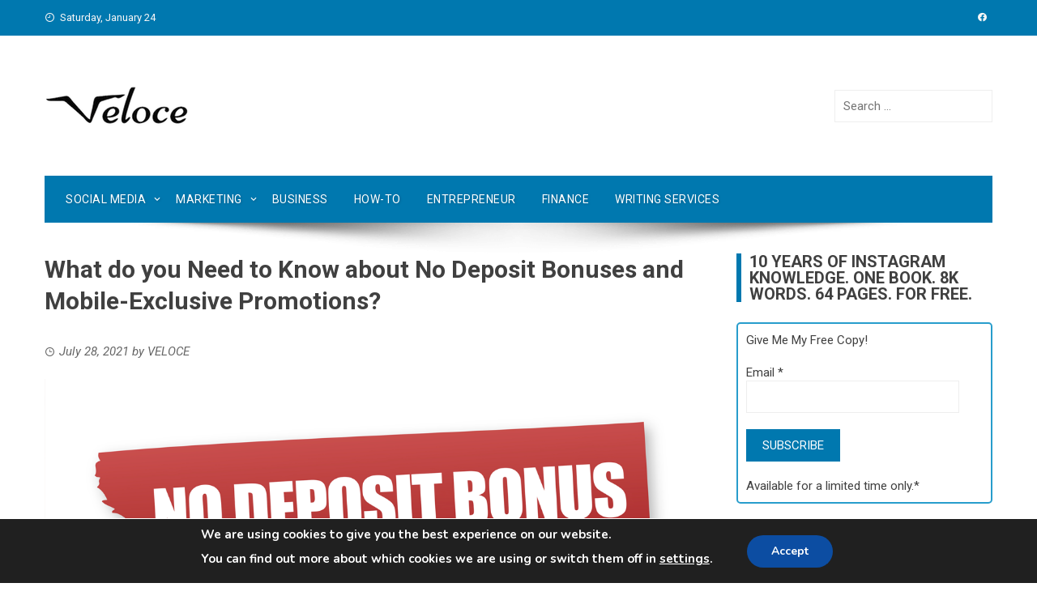

--- FILE ---
content_type: text/html; charset=UTF-8
request_url: https://www.veloceinternational.com/tips/what-do-you-need-to-know-about-no-deposit-bonuses-and-mobile-exclusive-promotions/
body_size: 94234
content:
<!DOCTYPE html><html lang="en-US"><head><meta charset="UTF-8"><meta name="viewport" content="width=device-width, initial-scale=1"><meta name="publicationmedia-verification" content="fd5dd4c3-2f49-4c04-bb6b-1b99b8800428"><script data-cfasync="false" id="ao_optimized_gfonts_config">WebFontConfig={google:{families:["Roboto Condensed:400,400i,700:latin,latin-ext","Roboto:400,400i,700:latin,latin-ext","Abril FatFace:400,400i,700,700i","Alegreya:400,400i,700,700i","Alegreya Sans:400,400i,700,700i","Amatic SC:400,400i,700,700i","Anonymous Pro:400,400i,700,700i","Architects Daughter:400,400i,700,700i","Archivo:400,400i,700,700i","Archivo Narrow:400,400i,700,700i","Asap:400,400i,700,700i","Barlow:400,400i,700,700i","BioRhyme:400,400i,700,700i","Bonbon:400,400i,700,700i","Cabin:400,400i,700,700i","Cairo:400,400i,700,700i","Cardo:400,400i,700,700i","Chivo:400,400i,700,700i","Concert One:400,400i,700,700i","Cormorant:400,400i,700,700i","Crimson Text:400,400i,700,700i","Eczar:400,400i,700,700i","Exo 2:400,400i,700,700i","Fira Sans:400,400i,700,700i","Fjalla One:400,400i,700,700i","Frank Ruhl Libre:400,400i,700,700i","Great Vibes:400,400i,700,700i","Heebo:400,400i,700,700i","IBM Plex:400,400i,700,700i","Inconsolata:400,400i,700,700i","Indie Flower:400,400i,700,700i","Inknut Antiqua:400,400i,700,700i","Inter:400,400i,700,700i","Karla:400,400i,700,700i","Libre Baskerville:400,400i,700,700i","Libre Franklin:400,400i,700,700i","Montserrat:400,400i,700,700i","Neuton:400,400i,700,700i","Notable:400,400i,700,700i","Nothing You Could Do:400,400i,700,700i","Noto Sans:400,400i,700,700i","Nunito:400,400i,700,700i","Old Standard TT:400,400i,700,700i","Oxygen:400,400i,700,700i","Pacifico:400,400i,700,700i","Poppins:400,400i,700,700i","Proza Libre:400,400i,700,700i","PT Sans:400,400i,700,700i","PT Serif:400,400i,700,700i","Rakkas:400,400i,700,700i","Reenie Beanie:400,400i,700,700i","Roboto Slab:400,400i,700,700i","Ropa Sans:400,400i,700,700i","Rubik:400,400i,700,700i","Shadows Into Light:400,400i,700,700i","Space Mono:400,400i,700,700i","Spectral:400,400i,700,700i","Sue Ellen Francisco:400,400i,700,700i","Titillium Web:400,400i,700,700i","Ubuntu:400,400i,700,700i","Varela:400,400i,700,700i","Vollkorn:400,400i,700,700i","Work Sans:400,400i,700,700i","Yatra One:400,400i,700,700i"] },classes:false, events:false, timeout:1500};</script><link rel="profile" href="http://gmpg.org/xfn/11">  <script async src="https://www.googletagmanager.com/gtag/js?id=UA-62574866-2"></script> <script>window.dataLayer = window.dataLayer || [];
  function gtag(){window.dataLayer.push(arguments);}
  gtag('js', new Date());

  gtag('config', 'UA-62574866-2');</script>  <script async src="https://www.googletagmanager.com/gtag/js?id=G-QVFSDQV2C3"></script> <script>window.dataLayer = window.dataLayer || [];
  function gtag(){dataLayer.push(arguments);}
  gtag('js', new Date());

  gtag('config', 'G-QVFSDQV2C3');</script> <meta name='robots' content='index, follow, max-image-preview:large, max-snippet:-1, max-video-preview:-1' /><style>img:is([sizes="auto" i], [sizes^="auto," i]) { contain-intrinsic-size: 3000px 1500px }</style><link media="all" href="https://www.veloceinternational.com/wp-content/cache/autoptimize/css/autoptimize_86eb7a468d2001ee540fa58f2e920e3a.css" rel="stylesheet"><title>What do you Need to Know about No Deposit Bonuses and Mobile-Exclusive Promotions? - Veloce</title><link rel="canonical" href="https://www.veloceinternational.com/tips/what-do-you-need-to-know-about-no-deposit-bonuses-and-mobile-exclusive-promotions/" /><meta property="og:locale" content="en_US" /><meta property="og:type" content="article" /><meta property="og:title" content="What do you Need to Know about No Deposit Bonuses and Mobile-Exclusive Promotions? - Veloce" /><meta property="og:description" content="The fact that most online bookmakers try to be really innovative with their promotions shouldn’t come as a surprise. These websites are forced to be unique because many people decided to create their own online bookmakers. Some platforms want to impress users by providing them with loads of bonus funds, whereas others want to be [&hellip;]" /><meta property="og:url" content="https://www.veloceinternational.com/tips/what-do-you-need-to-know-about-no-deposit-bonuses-and-mobile-exclusive-promotions/" /><meta property="og:site_name" content="Veloce" /><meta property="article:publisher" content="https://www.facebook.com/Velocemedia/" /><meta property="article:published_time" content="2021-07-28T07:00:35+00:00" /><meta property="og:image" content="https://www.veloceinternational.com/wp-content/uploads/2021/07/image1-3.png" /><meta property="og:image:width" content="1170" /><meta property="og:image:height" content="429" /><meta property="og:image:type" content="image/png" /><meta name="author" content="VELOCE" /><meta name="twitter:card" content="summary_large_image" /><meta name="twitter:creator" content="@veloceint" /><meta name="twitter:site" content="@veloceint" /><meta name="twitter:label1" content="Written by" /><meta name="twitter:data1" content="VELOCE" /><meta name="twitter:label2" content="Est. reading time" /><meta name="twitter:data2" content="5 minutes" /> <script type="application/ld+json" class="yoast-schema-graph">{"@context":"https://schema.org","@graph":[{"@type":"Article","@id":"https://www.veloceinternational.com/tips/what-do-you-need-to-know-about-no-deposit-bonuses-and-mobile-exclusive-promotions/#article","isPartOf":{"@id":"https://www.veloceinternational.com/tips/what-do-you-need-to-know-about-no-deposit-bonuses-and-mobile-exclusive-promotions/"},"author":{"name":"VELOCE","@id":"https://www.veloceinternational.com/#/schema/person/188d1a1a5d6ab8dcc34a8ae9cf1adf45"},"headline":"What do you Need to Know about No Deposit Bonuses and Mobile-Exclusive Promotions?","datePublished":"2021-07-28T07:00:35+00:00","mainEntityOfPage":{"@id":"https://www.veloceinternational.com/tips/what-do-you-need-to-know-about-no-deposit-bonuses-and-mobile-exclusive-promotions/"},"wordCount":1037,"commentCount":0,"publisher":{"@id":"https://www.veloceinternational.com/#organization"},"image":{"@id":"https://www.veloceinternational.com/tips/what-do-you-need-to-know-about-no-deposit-bonuses-and-mobile-exclusive-promotions/#primaryimage"},"thumbnailUrl":"https://www.veloceinternational.com/wp-content/uploads/2021/07/image1-3.png","articleSection":["Tips &amp; tricks"],"inLanguage":"en-US","potentialAction":[{"@type":"CommentAction","name":"Comment","target":["https://www.veloceinternational.com/tips/what-do-you-need-to-know-about-no-deposit-bonuses-and-mobile-exclusive-promotions/#respond"]}]},{"@type":"WebPage","@id":"https://www.veloceinternational.com/tips/what-do-you-need-to-know-about-no-deposit-bonuses-and-mobile-exclusive-promotions/","url":"https://www.veloceinternational.com/tips/what-do-you-need-to-know-about-no-deposit-bonuses-and-mobile-exclusive-promotions/","name":"What do you Need to Know about No Deposit Bonuses and Mobile-Exclusive Promotions? - Veloce","isPartOf":{"@id":"https://www.veloceinternational.com/#website"},"primaryImageOfPage":{"@id":"https://www.veloceinternational.com/tips/what-do-you-need-to-know-about-no-deposit-bonuses-and-mobile-exclusive-promotions/#primaryimage"},"image":{"@id":"https://www.veloceinternational.com/tips/what-do-you-need-to-know-about-no-deposit-bonuses-and-mobile-exclusive-promotions/#primaryimage"},"thumbnailUrl":"https://www.veloceinternational.com/wp-content/uploads/2021/07/image1-3.png","datePublished":"2021-07-28T07:00:35+00:00","breadcrumb":{"@id":"https://www.veloceinternational.com/tips/what-do-you-need-to-know-about-no-deposit-bonuses-and-mobile-exclusive-promotions/#breadcrumb"},"inLanguage":"en-US","potentialAction":[{"@type":"ReadAction","target":["https://www.veloceinternational.com/tips/what-do-you-need-to-know-about-no-deposit-bonuses-and-mobile-exclusive-promotions/"]}]},{"@type":"ImageObject","inLanguage":"en-US","@id":"https://www.veloceinternational.com/tips/what-do-you-need-to-know-about-no-deposit-bonuses-and-mobile-exclusive-promotions/#primaryimage","url":"https://www.veloceinternational.com/wp-content/uploads/2021/07/image1-3.png","contentUrl":"https://www.veloceinternational.com/wp-content/uploads/2021/07/image1-3.png","width":1170,"height":429},{"@type":"BreadcrumbList","@id":"https://www.veloceinternational.com/tips/what-do-you-need-to-know-about-no-deposit-bonuses-and-mobile-exclusive-promotions/#breadcrumb","itemListElement":[{"@type":"ListItem","position":1,"name":"Home","item":"https://www.veloceinternational.com/"},{"@type":"ListItem","position":2,"name":"Articles","item":"https://www.veloceinternational.com/articles/"},{"@type":"ListItem","position":3,"name":"What do you Need to Know about No Deposit Bonuses and Mobile-Exclusive Promotions?"}]},{"@type":"WebSite","@id":"https://www.veloceinternational.com/#website","url":"https://www.veloceinternational.com/","name":"Veloce","description":"Everything You Need For Social Media &amp; Marketing","publisher":{"@id":"https://www.veloceinternational.com/#organization"},"potentialAction":[{"@type":"SearchAction","target":{"@type":"EntryPoint","urlTemplate":"https://www.veloceinternational.com/?s={search_term_string}"},"query-input":{"@type":"PropertyValueSpecification","valueRequired":true,"valueName":"search_term_string"}}],"inLanguage":"en-US"},{"@type":"Organization","@id":"https://www.veloceinternational.com/#organization","name":"Veloce International","url":"https://www.veloceinternational.com/","logo":{"@type":"ImageObject","inLanguage":"en-US","@id":"https://www.veloceinternational.com/#/schema/logo/image/","url":"https://www.veloceinternational.com/wp-content/uploads/2017/05/veloceofficiallogo.png","contentUrl":"https://www.veloceinternational.com/wp-content/uploads/2017/05/veloceofficiallogo.png","width":180,"height":53,"caption":"Veloce International"},"image":{"@id":"https://www.veloceinternational.com/#/schema/logo/image/"},"sameAs":["https://www.facebook.com/Velocemedia/","https://x.com/veloceint","https://www.instagram.com/velocenetwork","https://www.linkedin.com/in/veloce-international-202b0913b/","https://www.pinterest.com/veloceint/","https://www.youtube.com/channel/UCIPs80MCnDD0jbAa2kEYAfw"]},{"@type":"Person","@id":"https://www.veloceinternational.com/#/schema/person/188d1a1a5d6ab8dcc34a8ae9cf1adf45","name":"VELOCE","image":{"@type":"ImageObject","inLanguage":"en-US","@id":"https://www.veloceinternational.com/#/schema/person/image/","url":"https://secure.gravatar.com/avatar/cb02ca747e089d8952ec999a16dcf247?s=96&d=mm&r=g","contentUrl":"https://secure.gravatar.com/avatar/cb02ca747e089d8952ec999a16dcf247?s=96&d=mm&r=g","caption":"VELOCE"},"url":"https://www.veloceinternational.com/author/jens/"}]}</script> <link rel='dns-prefetch' href='//www.googletagmanager.com' /><link rel='dns-prefetch' href='//pagead2.googlesyndication.com' /><link href='https://fonts.gstatic.com' crossorigin='anonymous' rel='preconnect' /><link href='https://ajax.googleapis.com' rel='preconnect' /><link href='https://fonts.googleapis.com' rel='preconnect' /><link rel="alternate" type="application/rss+xml" title="Veloce &raquo; Feed" href="https://www.veloceinternational.com/feed/" /><link rel="alternate" type="application/rss+xml" title="Veloce &raquo; Comments Feed" href="https://www.veloceinternational.com/comments/feed/" /><link rel="alternate" type="application/rss+xml" title="Veloce &raquo; What do you Need to Know about No Deposit Bonuses and Mobile-Exclusive Promotions? Comments Feed" href="https://www.veloceinternational.com/tips/what-do-you-need-to-know-about-no-deposit-bonuses-and-mobile-exclusive-promotions/feed/" /> <script type="text/javascript">window._wpemojiSettings = {"baseUrl":"https:\/\/s.w.org\/images\/core\/emoji\/15.0.3\/72x72\/","ext":".png","svgUrl":"https:\/\/s.w.org\/images\/core\/emoji\/15.0.3\/svg\/","svgExt":".svg","source":{"concatemoji":"https:\/\/www.veloceinternational.com\/wp-includes\/js\/wp-emoji-release.min.js?ver=6.7.2"}};
/*! This file is auto-generated */
!function(i,n){var o,s,e;function c(e){try{var t={supportTests:e,timestamp:(new Date).valueOf()};sessionStorage.setItem(o,JSON.stringify(t))}catch(e){}}function p(e,t,n){e.clearRect(0,0,e.canvas.width,e.canvas.height),e.fillText(t,0,0);var t=new Uint32Array(e.getImageData(0,0,e.canvas.width,e.canvas.height).data),r=(e.clearRect(0,0,e.canvas.width,e.canvas.height),e.fillText(n,0,0),new Uint32Array(e.getImageData(0,0,e.canvas.width,e.canvas.height).data));return t.every(function(e,t){return e===r[t]})}function u(e,t,n){switch(t){case"flag":return n(e,"\ud83c\udff3\ufe0f\u200d\u26a7\ufe0f","\ud83c\udff3\ufe0f\u200b\u26a7\ufe0f")?!1:!n(e,"\ud83c\uddfa\ud83c\uddf3","\ud83c\uddfa\u200b\ud83c\uddf3")&&!n(e,"\ud83c\udff4\udb40\udc67\udb40\udc62\udb40\udc65\udb40\udc6e\udb40\udc67\udb40\udc7f","\ud83c\udff4\u200b\udb40\udc67\u200b\udb40\udc62\u200b\udb40\udc65\u200b\udb40\udc6e\u200b\udb40\udc67\u200b\udb40\udc7f");case"emoji":return!n(e,"\ud83d\udc26\u200d\u2b1b","\ud83d\udc26\u200b\u2b1b")}return!1}function f(e,t,n){var r="undefined"!=typeof WorkerGlobalScope&&self instanceof WorkerGlobalScope?new OffscreenCanvas(300,150):i.createElement("canvas"),a=r.getContext("2d",{willReadFrequently:!0}),o=(a.textBaseline="top",a.font="600 32px Arial",{});return e.forEach(function(e){o[e]=t(a,e,n)}),o}function t(e){var t=i.createElement("script");t.src=e,t.defer=!0,i.head.appendChild(t)}"undefined"!=typeof Promise&&(o="wpEmojiSettingsSupports",s=["flag","emoji"],n.supports={everything:!0,everythingExceptFlag:!0},e=new Promise(function(e){i.addEventListener("DOMContentLoaded",e,{once:!0})}),new Promise(function(t){var n=function(){try{var e=JSON.parse(sessionStorage.getItem(o));if("object"==typeof e&&"number"==typeof e.timestamp&&(new Date).valueOf()<e.timestamp+604800&&"object"==typeof e.supportTests)return e.supportTests}catch(e){}return null}();if(!n){if("undefined"!=typeof Worker&&"undefined"!=typeof OffscreenCanvas&&"undefined"!=typeof URL&&URL.createObjectURL&&"undefined"!=typeof Blob)try{var e="postMessage("+f.toString()+"("+[JSON.stringify(s),u.toString(),p.toString()].join(",")+"));",r=new Blob([e],{type:"text/javascript"}),a=new Worker(URL.createObjectURL(r),{name:"wpTestEmojiSupports"});return void(a.onmessage=function(e){c(n=e.data),a.terminate(),t(n)})}catch(e){}c(n=f(s,u,p))}t(n)}).then(function(e){for(var t in e)n.supports[t]=e[t],n.supports.everything=n.supports.everything&&n.supports[t],"flag"!==t&&(n.supports.everythingExceptFlag=n.supports.everythingExceptFlag&&n.supports[t]);n.supports.everythingExceptFlag=n.supports.everythingExceptFlag&&!n.supports.flag,n.DOMReady=!1,n.readyCallback=function(){n.DOMReady=!0}}).then(function(){return e}).then(function(){var e;n.supports.everything||(n.readyCallback(),(e=n.source||{}).concatemoji?t(e.concatemoji):e.wpemoji&&e.twemoji&&(t(e.twemoji),t(e.wpemoji)))}))}((window,document),window._wpemojiSettings);</script> <style id='wp-emoji-styles-inline-css' type='text/css'>img.wp-smiley, img.emoji {
		display: inline !important;
		border: none !important;
		box-shadow: none !important;
		height: 1em !important;
		width: 1em !important;
		margin: 0 0.07em !important;
		vertical-align: -0.1em !important;
		background: none !important;
		padding: 0 !important;
	}</style><style id='classic-theme-styles-inline-css' type='text/css'>/*! This file is auto-generated */
.wp-block-button__link{color:#fff;background-color:#32373c;border-radius:9999px;box-shadow:none;text-decoration:none;padding:calc(.667em + 2px) calc(1.333em + 2px);font-size:1.125em}.wp-block-file__button{background:#32373c;color:#fff;text-decoration:none}</style><style id='global-styles-inline-css' type='text/css'>:root{--wp--preset--aspect-ratio--square: 1;--wp--preset--aspect-ratio--4-3: 4/3;--wp--preset--aspect-ratio--3-4: 3/4;--wp--preset--aspect-ratio--3-2: 3/2;--wp--preset--aspect-ratio--2-3: 2/3;--wp--preset--aspect-ratio--16-9: 16/9;--wp--preset--aspect-ratio--9-16: 9/16;--wp--preset--color--black: #000000;--wp--preset--color--cyan-bluish-gray: #abb8c3;--wp--preset--color--white: #ffffff;--wp--preset--color--pale-pink: #f78da7;--wp--preset--color--vivid-red: #cf2e2e;--wp--preset--color--luminous-vivid-orange: #ff6900;--wp--preset--color--luminous-vivid-amber: #fcb900;--wp--preset--color--light-green-cyan: #7bdcb5;--wp--preset--color--vivid-green-cyan: #00d084;--wp--preset--color--pale-cyan-blue: #8ed1fc;--wp--preset--color--vivid-cyan-blue: #0693e3;--wp--preset--color--vivid-purple: #9b51e0;--wp--preset--gradient--vivid-cyan-blue-to-vivid-purple: linear-gradient(135deg,rgba(6,147,227,1) 0%,rgb(155,81,224) 100%);--wp--preset--gradient--light-green-cyan-to-vivid-green-cyan: linear-gradient(135deg,rgb(122,220,180) 0%,rgb(0,208,130) 100%);--wp--preset--gradient--luminous-vivid-amber-to-luminous-vivid-orange: linear-gradient(135deg,rgba(252,185,0,1) 0%,rgba(255,105,0,1) 100%);--wp--preset--gradient--luminous-vivid-orange-to-vivid-red: linear-gradient(135deg,rgba(255,105,0,1) 0%,rgb(207,46,46) 100%);--wp--preset--gradient--very-light-gray-to-cyan-bluish-gray: linear-gradient(135deg,rgb(238,238,238) 0%,rgb(169,184,195) 100%);--wp--preset--gradient--cool-to-warm-spectrum: linear-gradient(135deg,rgb(74,234,220) 0%,rgb(151,120,209) 20%,rgb(207,42,186) 40%,rgb(238,44,130) 60%,rgb(251,105,98) 80%,rgb(254,248,76) 100%);--wp--preset--gradient--blush-light-purple: linear-gradient(135deg,rgb(255,206,236) 0%,rgb(152,150,240) 100%);--wp--preset--gradient--blush-bordeaux: linear-gradient(135deg,rgb(254,205,165) 0%,rgb(254,45,45) 50%,rgb(107,0,62) 100%);--wp--preset--gradient--luminous-dusk: linear-gradient(135deg,rgb(255,203,112) 0%,rgb(199,81,192) 50%,rgb(65,88,208) 100%);--wp--preset--gradient--pale-ocean: linear-gradient(135deg,rgb(255,245,203) 0%,rgb(182,227,212) 50%,rgb(51,167,181) 100%);--wp--preset--gradient--electric-grass: linear-gradient(135deg,rgb(202,248,128) 0%,rgb(113,206,126) 100%);--wp--preset--gradient--midnight: linear-gradient(135deg,rgb(2,3,129) 0%,rgb(40,116,252) 100%);--wp--preset--font-size--small: 13px;--wp--preset--font-size--medium: 20px;--wp--preset--font-size--large: 36px;--wp--preset--font-size--x-large: 42px;--wp--preset--spacing--20: 0.44rem;--wp--preset--spacing--30: 0.67rem;--wp--preset--spacing--40: 1rem;--wp--preset--spacing--50: 1.5rem;--wp--preset--spacing--60: 2.25rem;--wp--preset--spacing--70: 3.38rem;--wp--preset--spacing--80: 5.06rem;--wp--preset--shadow--natural: 6px 6px 9px rgba(0, 0, 0, 0.2);--wp--preset--shadow--deep: 12px 12px 50px rgba(0, 0, 0, 0.4);--wp--preset--shadow--sharp: 6px 6px 0px rgba(0, 0, 0, 0.2);--wp--preset--shadow--outlined: 6px 6px 0px -3px rgba(255, 255, 255, 1), 6px 6px rgba(0, 0, 0, 1);--wp--preset--shadow--crisp: 6px 6px 0px rgba(0, 0, 0, 1);}:where(.is-layout-flex){gap: 0.5em;}:where(.is-layout-grid){gap: 0.5em;}body .is-layout-flex{display: flex;}.is-layout-flex{flex-wrap: wrap;align-items: center;}.is-layout-flex > :is(*, div){margin: 0;}body .is-layout-grid{display: grid;}.is-layout-grid > :is(*, div){margin: 0;}:where(.wp-block-columns.is-layout-flex){gap: 2em;}:where(.wp-block-columns.is-layout-grid){gap: 2em;}:where(.wp-block-post-template.is-layout-flex){gap: 1.25em;}:where(.wp-block-post-template.is-layout-grid){gap: 1.25em;}.has-black-color{color: var(--wp--preset--color--black) !important;}.has-cyan-bluish-gray-color{color: var(--wp--preset--color--cyan-bluish-gray) !important;}.has-white-color{color: var(--wp--preset--color--white) !important;}.has-pale-pink-color{color: var(--wp--preset--color--pale-pink) !important;}.has-vivid-red-color{color: var(--wp--preset--color--vivid-red) !important;}.has-luminous-vivid-orange-color{color: var(--wp--preset--color--luminous-vivid-orange) !important;}.has-luminous-vivid-amber-color{color: var(--wp--preset--color--luminous-vivid-amber) !important;}.has-light-green-cyan-color{color: var(--wp--preset--color--light-green-cyan) !important;}.has-vivid-green-cyan-color{color: var(--wp--preset--color--vivid-green-cyan) !important;}.has-pale-cyan-blue-color{color: var(--wp--preset--color--pale-cyan-blue) !important;}.has-vivid-cyan-blue-color{color: var(--wp--preset--color--vivid-cyan-blue) !important;}.has-vivid-purple-color{color: var(--wp--preset--color--vivid-purple) !important;}.has-black-background-color{background-color: var(--wp--preset--color--black) !important;}.has-cyan-bluish-gray-background-color{background-color: var(--wp--preset--color--cyan-bluish-gray) !important;}.has-white-background-color{background-color: var(--wp--preset--color--white) !important;}.has-pale-pink-background-color{background-color: var(--wp--preset--color--pale-pink) !important;}.has-vivid-red-background-color{background-color: var(--wp--preset--color--vivid-red) !important;}.has-luminous-vivid-orange-background-color{background-color: var(--wp--preset--color--luminous-vivid-orange) !important;}.has-luminous-vivid-amber-background-color{background-color: var(--wp--preset--color--luminous-vivid-amber) !important;}.has-light-green-cyan-background-color{background-color: var(--wp--preset--color--light-green-cyan) !important;}.has-vivid-green-cyan-background-color{background-color: var(--wp--preset--color--vivid-green-cyan) !important;}.has-pale-cyan-blue-background-color{background-color: var(--wp--preset--color--pale-cyan-blue) !important;}.has-vivid-cyan-blue-background-color{background-color: var(--wp--preset--color--vivid-cyan-blue) !important;}.has-vivid-purple-background-color{background-color: var(--wp--preset--color--vivid-purple) !important;}.has-black-border-color{border-color: var(--wp--preset--color--black) !important;}.has-cyan-bluish-gray-border-color{border-color: var(--wp--preset--color--cyan-bluish-gray) !important;}.has-white-border-color{border-color: var(--wp--preset--color--white) !important;}.has-pale-pink-border-color{border-color: var(--wp--preset--color--pale-pink) !important;}.has-vivid-red-border-color{border-color: var(--wp--preset--color--vivid-red) !important;}.has-luminous-vivid-orange-border-color{border-color: var(--wp--preset--color--luminous-vivid-orange) !important;}.has-luminous-vivid-amber-border-color{border-color: var(--wp--preset--color--luminous-vivid-amber) !important;}.has-light-green-cyan-border-color{border-color: var(--wp--preset--color--light-green-cyan) !important;}.has-vivid-green-cyan-border-color{border-color: var(--wp--preset--color--vivid-green-cyan) !important;}.has-pale-cyan-blue-border-color{border-color: var(--wp--preset--color--pale-cyan-blue) !important;}.has-vivid-cyan-blue-border-color{border-color: var(--wp--preset--color--vivid-cyan-blue) !important;}.has-vivid-purple-border-color{border-color: var(--wp--preset--color--vivid-purple) !important;}.has-vivid-cyan-blue-to-vivid-purple-gradient-background{background: var(--wp--preset--gradient--vivid-cyan-blue-to-vivid-purple) !important;}.has-light-green-cyan-to-vivid-green-cyan-gradient-background{background: var(--wp--preset--gradient--light-green-cyan-to-vivid-green-cyan) !important;}.has-luminous-vivid-amber-to-luminous-vivid-orange-gradient-background{background: var(--wp--preset--gradient--luminous-vivid-amber-to-luminous-vivid-orange) !important;}.has-luminous-vivid-orange-to-vivid-red-gradient-background{background: var(--wp--preset--gradient--luminous-vivid-orange-to-vivid-red) !important;}.has-very-light-gray-to-cyan-bluish-gray-gradient-background{background: var(--wp--preset--gradient--very-light-gray-to-cyan-bluish-gray) !important;}.has-cool-to-warm-spectrum-gradient-background{background: var(--wp--preset--gradient--cool-to-warm-spectrum) !important;}.has-blush-light-purple-gradient-background{background: var(--wp--preset--gradient--blush-light-purple) !important;}.has-blush-bordeaux-gradient-background{background: var(--wp--preset--gradient--blush-bordeaux) !important;}.has-luminous-dusk-gradient-background{background: var(--wp--preset--gradient--luminous-dusk) !important;}.has-pale-ocean-gradient-background{background: var(--wp--preset--gradient--pale-ocean) !important;}.has-electric-grass-gradient-background{background: var(--wp--preset--gradient--electric-grass) !important;}.has-midnight-gradient-background{background: var(--wp--preset--gradient--midnight) !important;}.has-small-font-size{font-size: var(--wp--preset--font-size--small) !important;}.has-medium-font-size{font-size: var(--wp--preset--font-size--medium) !important;}.has-large-font-size{font-size: var(--wp--preset--font-size--large) !important;}.has-x-large-font-size{font-size: var(--wp--preset--font-size--x-large) !important;}
:where(.wp-block-post-template.is-layout-flex){gap: 1.25em;}:where(.wp-block-post-template.is-layout-grid){gap: 1.25em;}
:where(.wp-block-columns.is-layout-flex){gap: 2em;}:where(.wp-block-columns.is-layout-grid){gap: 2em;}
:root :where(.wp-block-pullquote){font-size: 1.5em;line-height: 1.6;}</style><style id='viral-style-inline-css' type='text/css'>body,button,input,select,textarea{
font-family:'Roboto',sans-serif;}
body,button,input,select,textarea,.entry-header .entry-title a,.vl-share-buttons a,.entry-categories,.entry-categories a,.entry-footer .cat-links a,.entry-footer .tags-links a,.entry-footer .edit-link a,.widget-area a{color:#404040}
.entry-figure + .entry-header{background-color:##FFFFFF}
.vl-site-title,.vl-main-navigation a,h1,h2,h3,h4,h5,h6{
font-family:'Roboto',sans-serif;}
button,input[type='button'],input[type='reset'],input[type='submit'],.vl-post-info,.entry-footer .vl-read-more,.vl-timeline .vl-post-item:hover:after,#vl-back-top,.comment-navigation .nav-previous a,.comment-navigation .nav-next a,.pagination a,.pagination span,.vl-top-header,#vl-site-navigation,.vl-main-navigation ul ul,.vl-ticker-title,.vl-ticker .owl-carousel .owl-nav button[class^='owl-'],body .he-ticker-title,body .he-ticker .owl-carousel .owl-nav button[class^='owl-'],.vl-top-block .post-categories li a:hover,body .he-post-thumb .post-categories li a:hover,body .he-post-content .post-categories li a:hover,body .he-carousel-block .owl-carousel .owl-nav button.owl-prev,body .he-carousel-block .owl-carousel .owl-nav button.owl-next,body .he-title-style2.he-block-title span:before{background:#0078af;}
a,.vl-share-buttons a:hover,.widget-area a:hover,.comment-list a:hover,.vl-site-title a,.vl-site-description,.post-navigation a:hover,.vl-ticker .owl-item a:hover,body .he-ticker .owl-item a:hover,.vl-post-item h3 a:hover{color:#0078af;}
.widget-title,h3#reply-title,h3.comments-title,.comment-navigation .nav-next a:after,.vl-block-title,body .he-title-style3.he-block-title{
border-left-color:#0078af;}
.comment-navigation .nav-previous a:after{
border-right-color:#0078af;}
.vl-ticker-title:after,body .he-ticker-title:after{border-color:transparent transparent transparent #0078af;}</style><style id='akismet-widget-style-inline-css' type='text/css'>.a-stats {
				--akismet-color-mid-green: #357b49;
				--akismet-color-white: #fff;
				--akismet-color-light-grey: #f6f7f7;

				max-width: 350px;
				width: auto;
			}

			.a-stats * {
				all: unset;
				box-sizing: border-box;
			}

			.a-stats strong {
				font-weight: 600;
			}

			.a-stats a.a-stats__link,
			.a-stats a.a-stats__link:visited,
			.a-stats a.a-stats__link:active {
				background: var(--akismet-color-mid-green);
				border: none;
				box-shadow: none;
				border-radius: 8px;
				color: var(--akismet-color-white);
				cursor: pointer;
				display: block;
				font-family: -apple-system, BlinkMacSystemFont, 'Segoe UI', 'Roboto', 'Oxygen-Sans', 'Ubuntu', 'Cantarell', 'Helvetica Neue', sans-serif;
				font-weight: 500;
				padding: 12px;
				text-align: center;
				text-decoration: none;
				transition: all 0.2s ease;
			}

			/* Extra specificity to deal with TwentyTwentyOne focus style */
			.widget .a-stats a.a-stats__link:focus {
				background: var(--akismet-color-mid-green);
				color: var(--akismet-color-white);
				text-decoration: none;
			}

			.a-stats a.a-stats__link:hover {
				filter: brightness(110%);
				box-shadow: 0 4px 12px rgba(0, 0, 0, 0.06), 0 0 2px rgba(0, 0, 0, 0.16);
			}

			.a-stats .count {
				color: var(--akismet-color-white);
				display: block;
				font-size: 1.5em;
				line-height: 1.4;
				padding: 0 13px;
				white-space: nowrap;
			}</style><style id='moove_gdpr_frontend-inline-css' type='text/css'>#moove_gdpr_cookie_modal,#moove_gdpr_cookie_info_bar,.gdpr_cookie_settings_shortcode_content{font-family:Nunito,sans-serif}#moove_gdpr_save_popup_settings_button{background-color:#373737;color:#fff}#moove_gdpr_save_popup_settings_button:hover{background-color:#000}#moove_gdpr_cookie_info_bar .moove-gdpr-info-bar-container .moove-gdpr-info-bar-content a.mgbutton,#moove_gdpr_cookie_info_bar .moove-gdpr-info-bar-container .moove-gdpr-info-bar-content button.mgbutton{background-color:#0C4DA2}#moove_gdpr_cookie_modal .moove-gdpr-modal-content .moove-gdpr-modal-footer-content .moove-gdpr-button-holder a.mgbutton,#moove_gdpr_cookie_modal .moove-gdpr-modal-content .moove-gdpr-modal-footer-content .moove-gdpr-button-holder button.mgbutton,.gdpr_cookie_settings_shortcode_content .gdpr-shr-button.button-green{background-color:#0C4DA2;border-color:#0C4DA2}#moove_gdpr_cookie_modal .moove-gdpr-modal-content .moove-gdpr-modal-footer-content .moove-gdpr-button-holder a.mgbutton:hover,#moove_gdpr_cookie_modal .moove-gdpr-modal-content .moove-gdpr-modal-footer-content .moove-gdpr-button-holder button.mgbutton:hover,.gdpr_cookie_settings_shortcode_content .gdpr-shr-button.button-green:hover{background-color:#fff;color:#0C4DA2}#moove_gdpr_cookie_modal .moove-gdpr-modal-content .moove-gdpr-modal-close i,#moove_gdpr_cookie_modal .moove-gdpr-modal-content .moove-gdpr-modal-close span.gdpr-icon{background-color:#0C4DA2;border:1px solid #0C4DA2}#moove_gdpr_cookie_info_bar span.change-settings-button.focus-g,#moove_gdpr_cookie_info_bar span.change-settings-button:focus,#moove_gdpr_cookie_info_bar button.change-settings-button.focus-g,#moove_gdpr_cookie_info_bar button.change-settings-button:focus{-webkit-box-shadow:0 0 1px 3px #0C4DA2;-moz-box-shadow:0 0 1px 3px #0C4DA2;box-shadow:0 0 1px 3px #0C4DA2}#moove_gdpr_cookie_modal .moove-gdpr-modal-content .moove-gdpr-modal-close i:hover,#moove_gdpr_cookie_modal .moove-gdpr-modal-content .moove-gdpr-modal-close span.gdpr-icon:hover,#moove_gdpr_cookie_info_bar span[data-href]>u.change-settings-button{color:#0C4DA2}#moove_gdpr_cookie_modal .moove-gdpr-modal-content .moove-gdpr-modal-left-content #moove-gdpr-menu li.menu-item-selected a span.gdpr-icon,#moove_gdpr_cookie_modal .moove-gdpr-modal-content .moove-gdpr-modal-left-content #moove-gdpr-menu li.menu-item-selected button span.gdpr-icon{color:inherit}#moove_gdpr_cookie_modal .moove-gdpr-modal-content .moove-gdpr-modal-left-content #moove-gdpr-menu li a span.gdpr-icon,#moove_gdpr_cookie_modal .moove-gdpr-modal-content .moove-gdpr-modal-left-content #moove-gdpr-menu li button span.gdpr-icon{color:inherit}#moove_gdpr_cookie_modal .gdpr-acc-link{line-height:0;font-size:0;color:transparent;position:absolute}#moove_gdpr_cookie_modal .moove-gdpr-modal-content .moove-gdpr-modal-close:hover i,#moove_gdpr_cookie_modal .moove-gdpr-modal-content .moove-gdpr-modal-left-content #moove-gdpr-menu li a,#moove_gdpr_cookie_modal .moove-gdpr-modal-content .moove-gdpr-modal-left-content #moove-gdpr-menu li button,#moove_gdpr_cookie_modal .moove-gdpr-modal-content .moove-gdpr-modal-left-content #moove-gdpr-menu li button i,#moove_gdpr_cookie_modal .moove-gdpr-modal-content .moove-gdpr-modal-left-content #moove-gdpr-menu li a i,#moove_gdpr_cookie_modal .moove-gdpr-modal-content .moove-gdpr-tab-main .moove-gdpr-tab-main-content a:hover,#moove_gdpr_cookie_info_bar.moove-gdpr-dark-scheme .moove-gdpr-info-bar-container .moove-gdpr-info-bar-content a.mgbutton:hover,#moove_gdpr_cookie_info_bar.moove-gdpr-dark-scheme .moove-gdpr-info-bar-container .moove-gdpr-info-bar-content button.mgbutton:hover,#moove_gdpr_cookie_info_bar.moove-gdpr-dark-scheme .moove-gdpr-info-bar-container .moove-gdpr-info-bar-content a:hover,#moove_gdpr_cookie_info_bar.moove-gdpr-dark-scheme .moove-gdpr-info-bar-container .moove-gdpr-info-bar-content button:hover,#moove_gdpr_cookie_info_bar.moove-gdpr-dark-scheme .moove-gdpr-info-bar-container .moove-gdpr-info-bar-content span.change-settings-button:hover,#moove_gdpr_cookie_info_bar.moove-gdpr-dark-scheme .moove-gdpr-info-bar-container .moove-gdpr-info-bar-content button.change-settings-button:hover,#moove_gdpr_cookie_info_bar.moove-gdpr-dark-scheme .moove-gdpr-info-bar-container .moove-gdpr-info-bar-content u.change-settings-button:hover,#moove_gdpr_cookie_info_bar span[data-href]>u.change-settings-button,#moove_gdpr_cookie_info_bar.moove-gdpr-dark-scheme .moove-gdpr-info-bar-container .moove-gdpr-info-bar-content a.mgbutton.focus-g,#moove_gdpr_cookie_info_bar.moove-gdpr-dark-scheme .moove-gdpr-info-bar-container .moove-gdpr-info-bar-content button.mgbutton.focus-g,#moove_gdpr_cookie_info_bar.moove-gdpr-dark-scheme .moove-gdpr-info-bar-container .moove-gdpr-info-bar-content a.focus-g,#moove_gdpr_cookie_info_bar.moove-gdpr-dark-scheme .moove-gdpr-info-bar-container .moove-gdpr-info-bar-content button.focus-g,#moove_gdpr_cookie_info_bar.moove-gdpr-dark-scheme .moove-gdpr-info-bar-container .moove-gdpr-info-bar-content a.mgbutton:focus,#moove_gdpr_cookie_info_bar.moove-gdpr-dark-scheme .moove-gdpr-info-bar-container .moove-gdpr-info-bar-content button.mgbutton:focus,#moove_gdpr_cookie_info_bar.moove-gdpr-dark-scheme .moove-gdpr-info-bar-container .moove-gdpr-info-bar-content a:focus,#moove_gdpr_cookie_info_bar.moove-gdpr-dark-scheme .moove-gdpr-info-bar-container .moove-gdpr-info-bar-content button:focus,#moove_gdpr_cookie_info_bar.moove-gdpr-dark-scheme .moove-gdpr-info-bar-container .moove-gdpr-info-bar-content span.change-settings-button.focus-g,span.change-settings-button:focus,button.change-settings-button.focus-g,button.change-settings-button:focus,#moove_gdpr_cookie_info_bar.moove-gdpr-dark-scheme .moove-gdpr-info-bar-container .moove-gdpr-info-bar-content u.change-settings-button.focus-g,#moove_gdpr_cookie_info_bar.moove-gdpr-dark-scheme .moove-gdpr-info-bar-container .moove-gdpr-info-bar-content u.change-settings-button:focus{color:#0C4DA2}#moove_gdpr_cookie_modal .moove-gdpr-branding.focus-g span,#moove_gdpr_cookie_modal .moove-gdpr-modal-content .moove-gdpr-tab-main a.focus-g{color:#0C4DA2}#moove_gdpr_cookie_modal.gdpr_lightbox-hide{display:none}</style> <script type="text/javascript" src="https://www.veloceinternational.com/wp-includes/js/jquery/jquery.min.js?ver=3.7.1" id="jquery-core-js"></script> <script type="text/javascript" id="wpimagelazyload-js-extra">var wpimagelazyload_settings = {"wpimagelazyloadsetting_skipiframe":"true","wpimagelazyloadsetting_skipparent":"","wpimagelazyloadsetting_skipallparent":"","wpimagelazyloadsetting_skipvideo":"false","wpimagelazyloadsetting_loadonposition":"0","wpimagelazyloadsetting_importantvc":""};</script>    <script type="text/javascript" src="https://www.googletagmanager.com/gtag/js?id=G-L312YHQ5V1" id="google_gtagjs-js" async></script> <script type="text/javascript" id="google_gtagjs-js-after">window.dataLayer = window.dataLayer || [];function gtag(){dataLayer.push(arguments);}
gtag("set","linker",{"domains":["www.veloceinternational.com"]});
gtag("js", new Date());
gtag("set", "developer_id.dZTNiMT", true);
gtag("config", "G-L312YHQ5V1");</script> <link rel="https://api.w.org/" href="https://www.veloceinternational.com/wp-json/" /><link rel="alternate" title="JSON" type="application/json" href="https://www.veloceinternational.com/wp-json/wp/v2/posts/28812" /><link rel="EditURI" type="application/rsd+xml" title="RSD" href="https://www.veloceinternational.com/xmlrpc.php?rsd" /><meta name="generator" content="WordPress 6.7.2" /><link rel='shortlink' href='https://www.veloceinternational.com/?p=28812' /> <style id="custom-logo-css" type="text/css">.vl-site-title, .vl-site-description {
				position: absolute;
				clip: rect(1px, 1px, 1px, 1px);
			}</style><link rel="alternate" title="oEmbed (JSON)" type="application/json+oembed" href="https://www.veloceinternational.com/wp-json/oembed/1.0/embed?url=https%3A%2F%2Fwww.veloceinternational.com%2Ftips%2Fwhat-do-you-need-to-know-about-no-deposit-bonuses-and-mobile-exclusive-promotions%2F" /><link rel="alternate" title="oEmbed (XML)" type="text/xml+oembed" href="https://www.veloceinternational.com/wp-json/oembed/1.0/embed?url=https%3A%2F%2Fwww.veloceinternational.com%2Ftips%2Fwhat-do-you-need-to-know-about-no-deposit-bonuses-and-mobile-exclusive-promotions%2F&#038;format=xml" /><meta name="generator" content="Site Kit by Google 1.154.0" /><meta name="generator" content="Easy Digital Downloads v3.3.9" /><meta name="google-adsense-platform-account" content="ca-host-pub-2644536267352236"><meta name="google-adsense-platform-domain" content="sitekit.withgoogle.com">  <script type="text/javascript" async="async" src="https://pagead2.googlesyndication.com/pagead/js/adsbygoogle.js?client=ca-pub-8084299489300519&amp;host=ca-host-pub-2644536267352236" crossorigin="anonymous"></script> <link rel="icon" href="https://www.veloceinternational.com/wp-content/uploads/2017/03/cropped-Logo-Icon-V-32x32.png" sizes="32x32" /><link rel="icon" href="https://www.veloceinternational.com/wp-content/uploads/2017/03/cropped-Logo-Icon-V-192x192.png" sizes="192x192" /><link rel="apple-touch-icon" href="https://www.veloceinternational.com/wp-content/uploads/2017/03/cropped-Logo-Icon-V-180x180.png" /><meta name="msapplication-TileImage" content="https://www.veloceinternational.com/wp-content/uploads/2017/03/cropped-Logo-Icon-V-270x270.png" />  <script async src="https://pagead2.googlesyndication.com/pagead/js/adsbygoogle.js?client=ca-pub-7084476890679033"
     crossorigin="anonymous"></script> <script async src="https://pagead2.googlesyndication.com/pagead/js/adsbygoogle.js?client=ca-pub-8084299489300519"
     crossorigin="anonymous"></script> <script data-cfasync="false" id="ao_optimized_gfonts_webfontloader">(function() {var wf = document.createElement('script');wf.src='https://ajax.googleapis.com/ajax/libs/webfont/1/webfont.js';wf.type='text/javascript';wf.async='true';var s=document.getElementsByTagName('script')[0];s.parentNode.insertBefore(wf, s);})();</script></head><body class="post-template-default single single-post postid-28812 single-format-standard wp-custom-logo edd-js-none group-blog viral-right-sidebar"><style>.edd-js-none .edd-has-js, .edd-js .edd-no-js, body.edd-js input.edd-no-js { display: none; }</style> <script>(function(){var c = document.body.classList;c.remove('edd-js-none');c.add('edd-js');})();</script> <div id="vl-page"> <a class="skip-link screen-reader-text" href="#sq-content">Skip to content</a><header id="vl-masthead" class="vl-site-header "><div class="vl-top-header"><div class="vl-container vl-clearfix"><div class="vl-top-left-header"> <span><i class="mdi mdi-clock-time-nine-outline"></i>Saturday, January 24</span></div><div class="vl-top-right-header"> <a class="vl-facebook" href="https://www.facebook.com/Velocenetwork/" target="_blank"><i class="mdi mdi-facebook"></i></a></div></div></div><div class="vl-header"><div class="vl-container"><div id="vl-site-branding" class=""> <a href="https://www.veloceinternational.com/" class="custom-logo-link" rel="home"><img width="180" height="53" src="https://www.veloceinternational.com/wp-content/uploads/2017/05/veloceofficiallogo.png" class="custom-logo" alt="Veloce International Logo" decoding="async" /></a></div><div class="vl-header-ads"><aside id="search-7" class="widget widget_search"><form role="search" method="get" class="search-form" action="https://www.veloceinternational.com/"> <label> <span class="screen-reader-text">Search for:</span> <input type="search" class="search-field" placeholder="Search &hellip;" value="" name="s" /> </label> <input type="submit" class="search-submit" value="Search" /></form></aside></div></div></div><nav id="vl-site-navigation" class="vl-main-navigation "><div class="vl-container"> <a href="#" class="vl-toggle-menu"><span></span></a><div class="vl-menu vl-clearfix"><ul id="menu-menu-1" class="vl-clearfix"><li id="menu-item-11589" class="menu-item menu-item-type-taxonomy menu-item-object-category menu-item-has-children menu-item-11589"><a href="https://www.veloceinternational.com/category/general-social-media/">Social Media</a><ul class="sub-menu"><li id="menu-item-128" class="menu-item menu-item-type-taxonomy menu-item-object-category menu-item-128"><a href="https://www.veloceinternational.com/category/general-social-media/">Social Media</a></li><li id="menu-item-59" class="menu-item menu-item-type-taxonomy menu-item-object-category menu-item-59"><a href="https://www.veloceinternational.com/category/instagram/">Instagram</a></li><li id="menu-item-1740" class="menu-item menu-item-type-taxonomy menu-item-object-category menu-item-1740"><a href="https://www.veloceinternational.com/category/facebook/">Facebook</a></li><li id="menu-item-1742" class="menu-item menu-item-type-taxonomy menu-item-object-category menu-item-1742"><a href="https://www.veloceinternational.com/category/twitter/">Twitter</a></li><li id="menu-item-1741" class="menu-item menu-item-type-taxonomy menu-item-object-category menu-item-1741"><a href="https://www.veloceinternational.com/category/snapchat/">Snapchat</a></li><li id="menu-item-5464" class="menu-item menu-item-type-taxonomy menu-item-object-category menu-item-5464"><a href="https://www.veloceinternational.com/category/pinterest/">Pinterest</a></li><li id="menu-item-26431" class="menu-item menu-item-type-taxonomy menu-item-object-category menu-item-26431"><a href="https://www.veloceinternational.com/category/tiktok/">TikTok</a></li><li id="menu-item-5460" class="menu-item menu-item-type-taxonomy menu-item-object-category menu-item-5460"><a href="https://www.veloceinternational.com/category/blog/">Blog</a></li></ul></li><li id="menu-item-11590" class="menu-item menu-item-type-taxonomy menu-item-object-category menu-item-has-children menu-item-11590"><a href="https://www.veloceinternational.com/category/online-marketing/">Marketing</a><ul class="sub-menu"><li id="menu-item-5462" class="menu-item menu-item-type-taxonomy menu-item-object-category menu-item-5462"><a href="https://www.veloceinternational.com/category/online-marketing/">Online Marketing</a></li><li id="menu-item-5461" class="menu-item menu-item-type-taxonomy menu-item-object-category menu-item-5461"><a href="https://www.veloceinternational.com/category/influencer-marketing/">Influencer Marketing</a></li><li id="menu-item-5463" class="menu-item menu-item-type-taxonomy menu-item-object-category menu-item-5463"><a href="https://www.veloceinternational.com/category/social-media-marketing/">Social Media Marketing</a></li><li id="menu-item-5465" class="menu-item menu-item-type-taxonomy menu-item-object-category menu-item-5465"><a href="https://www.veloceinternational.com/category/seo/">SEO</a></li></ul></li><li id="menu-item-140" class="menu-item menu-item-type-taxonomy menu-item-object-category menu-item-140"><a href="https://www.veloceinternational.com/category/business/">Business</a></li><li id="menu-item-121" class="menu-item menu-item-type-taxonomy menu-item-object-category menu-item-121"><a href="https://www.veloceinternational.com/category/how-to/">How-To</a></li><li id="menu-item-366" class="menu-item menu-item-type-taxonomy menu-item-object-category menu-item-366"><a href="https://www.veloceinternational.com/category/lifestyle/">Entrepreneur</a></li><li id="menu-item-26430" class="menu-item menu-item-type-taxonomy menu-item-object-category menu-item-26430"><a href="https://www.veloceinternational.com/category/finance/">Finance</a></li><li id="menu-item-18271" class="menu-item menu-item-type-post_type menu-item-object-page menu-item-18271"><a href="https://www.veloceinternational.com/writing-services/">Writing Services</a></li></ul></div></div></nav> <img src="https://www.veloceinternational.com/wp-content/themes/viral/images/shadow.png" alt="Shadow"></header><div id="vl-content" class="vl-site-content"><div class="vl-container vl-clearfix"><div id="primary" class="content-area"><header class="vl-main-header"><h1>What do you Need to Know about No Deposit Bonuses and Mobile-Exclusive Promotions?</h1></header><article id="post-28812" class="vl-article-content post-28812 post type-post status-publish format-standard has-post-thumbnail hentry category-tips"><header class="entry-header"><div class="posted-on"><i class="mdi mdi-clock-time-three-outline"></i><time class="entry-date published updated" datetime="2021-07-28T07:00:35+00:00">July 28, 2021</time><span class="byline"> by <span class="author vcard">VELOCE</span></span></div></header><div class="entry-content"><p><img fetchpriority="high" decoding="async" class="aligncenter size-full wp-image-28813" src="https://www.veloceinternational.com/wp-content/uploads/2021/07/image1-3.png" alt="" width="1170" height="429" srcset="https://www.veloceinternational.com/wp-content/uploads/2021/07/image1-3.png 1170w, https://www.veloceinternational.com/wp-content/uploads/2021/07/image1-3-300x110.png 300w, https://www.veloceinternational.com/wp-content/uploads/2021/07/image1-3-768x282.png 768w, https://www.veloceinternational.com/wp-content/uploads/2021/07/image1-3-1024x375.png 1024w" sizes="(max-width: 1170px) 100vw, 1170px" /></p><p>The fact that most online bookmakers try to be really innovative with their promotions shouldn’t come as a surprise. These websites are forced to be unique because many people decided to create their own online bookmakers. Some platforms want to impress users by providing them with loads of bonus funds, whereas others want to be different, which is why they try to include special offers that are usually not available on other platforms.</p><div class='code-block code-block-1' style='margin: 8px 0; clear: both;'> <script async src="https://pagead2.googlesyndication.com/pagead/js/adsbygoogle.js?client=ca-pub-7084476890679033"
     crossorigin="anonymous"></script> <ins class="adsbygoogle"
 style="display:block; text-align:center;"
 data-ad-layout="in-article"
 data-ad-format="fluid"
 data-ad-client="ca-pub-7084476890679033"
 data-ad-slot="1916597576"></ins> <script>(adsbygoogle = window.adsbygoogle || []).push({});</script></div><p>Even though this is not easy because most operators copy each other, some brands provide more things than others. That’s why you can come across several no deposit offers, as well as unique mobile promotions. Needless to say, those two things have many fans, especially among people who have a lot of experience. However, they are rare, which is why most punters don’t know a lot of information about them.</p><p>Luckily, you can learn everything about these two bonuses in this article because we will take a good look at how they work and the things they offer.</p><h2><b>No deposit bonuses</b></h2><p>The reason why these offers have the words “no deposit” in their name is that they don’t require a monetary transaction. Once you realize that you can check for the <a href="https://silentbet.com/betfred-bonus-code/">latest Betfred bonuses by SB</a>, you will find plenty of jaw-dropping promotions that are definitely worth it. However, all of them require you to make a successful deposit, which is something that many people don’t like.</p><div class='code-block code-block-3' style='margin: 8px 0; clear: both;'> <script async src="https://pagead2.googlesyndication.com/pagead/js/adsbygoogle.js?client=ca-pub-7084476890679033"
     crossorigin="anonymous"></script> <ins class="adsbygoogle"
 style="display:block; text-align:center;"
 data-ad-layout="in-article"
 data-ad-format="fluid"
 data-ad-client="ca-pub-7084476890679033"
 data-ad-slot="1916597576"></ins> <script>(adsbygoogle = window.adsbygoogle || []).push({});</script></div><p>In order to avoid this problem, some of the best online bookmakers have decided to create <a href="https://www.veloceinternational.com/tips/is-it-possible-for-an-average-person-to-start-a-minimum-deposit-casino-online/">no deposit bonuses</a>. Those promotions can be used by punters who don’t want to make payments just so they can use a bonus. Needless to say, most bettors are like that, which is why no deposit bonuses have fans from almost every part of the globe.</p><p>Users interested in no deposit offers have to read the promo’s rules carefully, especially if this offer is for sports. Even though some no deposit bonuses are only available if you play casino games, others can be found in many sportsbooks.</p><p>Besides checking what prize you will get, you need to make sure that you can use it for the thing you are interested in. Typically, no deposit bonuses come in the form of a small amount of money or a free bet, but this isn’t always the case. You can also get free bets and other types of offers. As for their eligibility, most no deposit bonuses can only be used if you wager on special sports events. They usually work if you punt on football or some of the other popular sports, such as ice hockey, volleyball, tennis, eSports, and more.</p><h2><b>Mobile-exclusive bonuses</b></h2><p>Although deposit bonuses are rare, they are definitely more popular than those for mobile devices. That’s why you shouldn’t be surprised you won’t find any mobile-special offer if you take a look at the latest Betfred promos by Silentbet and read their conditions.</p><p>Before we dive into details, you should know that the mobile-special bonus is only available to people who bet on the go. The fact that a given promotion can be accessed on several platforms does not make it a mobile bonus. If this was the case, every offer could be placed into this category because every reputable online casino and sports operator offers cross-platform rewards.</p><p>The most impressive thing about the mobile-centric bonus is that it can be used by new and registered clients. That’s because it usually requires you to download and install the given operator’s mobile app. Luckily, some betting sites will give you the chance to test this offer even if you prefer to use the brand’s mobile website version. This is good news for everyone who doesn’t want to <a href="https://edu.gcfglobal.org/en/basic-computer-skills/installing-software-on-your-windows-pc/1/">download and install the app</a> because it uses a lot of storage space.</p><p>Since the idea of the mobile offers is to make people use the app or the site, they will probably also require them to place a bet via one of those platforms. Consequently, the most common mobile promotion you will find will give you additional funds. However, you can find many other types of rewards, such as free spins, cashback, and more.</p><p>The good thing about the mobile offers is that you don’t have to use a particular phone or tablet to use them. As long as your device can open the app or the mobile site, you won’t have any problems utilizing this offer’s full potential.</p><h2><b>Important things you should know about these two offers</b></h2><p>Besides everything we’ve mentioned above, there are several other essential things that you should know before you start using one of the two rewards. Perhaps the most important one is that the prize itself won’t be as good as the thing you can get from the regular deposit/desktop bonus. That’s one of the reasons why some people prefer to use the classic bonuses that give loads of additional cash.</p><p>The second important thing that should be noted is related to the deposit option and the minimum amount. Obviously, this is relevant to the mobile-specific bonuses because the no deposit bonus does not require any monetary transactions. Besides the typical deposit options like e-wallets and debit cards, some mobile offers require a cryptocurrency deposit. This explains why some platforms support numerous things like <a href="https://www.veloceinternational.com/business/is-bitcoin-still-trending/">Bitcoin</a>, Litecoin, <a href="https://www.forbes.com/sites/billybambrough/2021/07/24/crypto-price-surge-surprise-tech-giant-support-suddenly-sends-bitcoin-ethereum-bnb-xrp-and-dogecoin-sharply-higher/?sh=bf8d52d3779a">Ethereum</a>, and more.</p><p>In terms of the no deposit bonus, the most annoying condition is the high rollover requirement. This requirement is also available on every deposit offer, but the bookie/casino usually requires you to wager that amount more times since you get free money.</p><h2><b>Final Thoughts</b></h2><p>Finding a gambling platform that has one of these two bonuses is not easy. That’s why it shouldn’t come as a surprise there are hardly any gambling operators that offer both things. Luckily, this may change in the future because the iGaming industry will continue to become more competitive. Consequently, most operators will need those offers to <a href="https://www.veloceinternational.com/business/tips-for-attracting-more-clients/">accumulate new clients</a> and keep their existing ones happy.</p></div><footer class="entry-footer"><div class="cat-links"><i class="mdi mdi-book-open-outline"></i> Posted in <a href="https://www.veloceinternational.com/category/tips/" rel="category tag">Tips &amp; tricks</a></div></footer></article><nav class="navigation post-navigation"><div class="nav-links"><div class="nav-previous"> <a href="https://www.veloceinternational.com/tips/rules-need-be-aware-of-before-using-preferred-online-casino-bonus/" rel="prev"><span><i class="mdi mdi-chevron-left"></i>Prev</span>Six Rules you Need to be Aware of Before Using your Preferred Online Casino Bonus</a></div><div class="nav-next"> <a href="https://www.veloceinternational.com/lifestyle/troubleshooting-tips-to-fix-internet-disconnection/" rel="next"><span>Next<i class="mdi mdi-chevron-right"></i></span>Troubleshooting Tips to Fix Internet Disconnection</a></div></div></nav><div id="comments" class="comments-area"><div id="respond" class="comment-respond"><h3 id="reply-title" class="comment-reply-title">Leave a Reply <small><a rel="nofollow" id="cancel-comment-reply-link" href="/tips/what-do-you-need-to-know-about-no-deposit-bonuses-and-mobile-exclusive-promotions/#respond" style="display:none;">Cancel reply</a></small></h3><form action="https://www.veloceinternational.com/wp-comments-post.php" method="post" id="commentform" class="comment-form" novalidate><p class="comment-notes"><span id="email-notes">Your email address will not be published.</span> <span class="required-field-message">Required fields are marked <span class="required">*</span></span></p><p class="comment-form-comment"><textarea id="comment" name="comment" cols="45" rows="8" aria-required="true" placeholder="Comment"></textarea></p><div class="author-email-url hs-clearfix"><p class="comment-form-author"><input id="author" name="author" type="text" value="" size="30" aria-required='true' placeholder="Name*" /></p><p class="comment-form-email"><input id="email" name="email" type="text" value="" size="30" aria-required='true' placeholder="Email*" /></p><p class="comment-form-url"><input id="url" name="url" type="text" value="" size="30" placeholder="Website" /></p></div><p class="comment-form-cookies-consent"><input id="wp-comment-cookies-consent" name="wp-comment-cookies-consent" type="checkbox" value="yes" /> <label for="wp-comment-cookies-consent">Save my name, email, and website in this browser for the next time I comment.</label></p><p class="comment-form-mailpoet"> <label for="mailpoet_subscribe_on_comment"> <input
 type="checkbox"
 id="mailpoet_subscribe_on_comment"
 value="1"
 name="mailpoet[subscribe_on_comment]"
 />&nbsp;Yes, add me to your mailing list. </label></p><p class="form-submit"><input name="submit" type="submit" id="submit" class="submit" value="Post Comment" /> <input type='hidden' name='comment_post_ID' value='28812' id='comment_post_ID' /> <input type='hidden' name='comment_parent' id='comment_parent' value='0' /></p><p style="display: none;"><input type="hidden" id="akismet_comment_nonce" name="akismet_comment_nonce" value="7fb31387ba" /></p><p style="display: none !important;" class="akismet-fields-container" data-prefix="ak_"><label>&#916;<textarea name="ak_hp_textarea" cols="45" rows="8" maxlength="100"></textarea></label><input type="hidden" id="ak_js_1" name="ak_js" value="119"/><script>document.getElementById( "ak_js_1" ).setAttribute( "value", ( new Date() ).getTime() );</script></p></form></div></div><div class='code-block code-block-4' style='margin: 8px 0; clear: both;'> <script async src="https://pagead2.googlesyndication.com/pagead/js/adsbygoogle.js?client=ca-pub-7084476890679033"
     crossorigin="anonymous"></script> <ins class="adsbygoogle"
 style="display:block; text-align:center;"
 data-ad-layout="in-article"
 data-ad-format="fluid"
 data-ad-client="ca-pub-7084476890679033"
 data-ad-slot="7700736285"></ins> <script>(adsbygoogle = window.adsbygoogle || []).push({});</script></div></div><div id="secondary" class="widget-area"><aside id="mailpoet_form-6" class="widget widget_mailpoet_form"><h3 class="widget-title">10 Years of Instagram Knowledge. One Book. 8k Words. 64 Pages. For Free.</h3><div class="
 mailpoet_form_popup_overlay
 "></div><div
 id="mailpoet_form_3"
 class="
 mailpoet_form
 mailpoet_form_widget
 mailpoet_form_position_
 mailpoet_form_animation_
 "
 ><style type="text/css">#mailpoet_form_3 .mailpoet_form { padding: 10px; border: solid #289dcc 2px; border-radius: 5px; }
#mailpoet_form_3 .mailpoet_paragraph { line-height: 20px; }
#mailpoet_form_3 .mailpoet_segment_label, #mailpoet_form_3 .mailpoet_text_label, #mailpoet_form_3 .mailpoet_textarea_label, #mailpoet_form_3 .mailpoet_select_label, #mailpoet_form_3 .mailpoet_radio_label, #mailpoet_form_3 .mailpoet_checkbox_label, #mailpoet_form_3 .mailpoet_list_label, #mailpoet_form_3 .mailpoet_date_label {  }
#mailpoet_form_3 .mailpoet_text, #mailpoet_form_3 .mailpoet_textarea, #mailpoet_form_3 .mailpoet_select, #mailpoet_form_3 .mailpoet_date_month, #mailpoet_form_3 .mailpoet_date_day, #mailpoet_form_3 .mailpoet_date_year, #mailpoet_form_3 .mailpoet_date { display: block; }
#mailpoet_form_3 .mailpoet_text, #mailpoet_form_3 .mailpoet_textarea { width: 90%; }
#mailpoet_form_3 .mailpoet_checkbox {  }
#mailpoet_form_3 .mailpoet_submit input { background-color: #44c767; -moz-border-radius: 28px; -webkit-border-radius: 28px; border-radius: 28px; border: 1px solid #18ab29; display: inline-block; cursor: pointer; color: #fff; font-family: Arial; font-size: 17px; font-weight: bold; padding: 16px 31px; text-decoration: none; text-shadow: 0px 1px 0px #2f6627; }
#mailpoet_form_3 .mailpoet_submit input:hover { background-color: #5cbf2a; }
#mailpoet_form_3 .mailpoet_submit input:active { position: relative; top: 1px; }
#mailpoet_form_3 .mailpoet_divider {  }
#mailpoet_form_3 .mailpoet_message {  }
#mailpoet_form_3 .mailpoet_validate_success { color: #468847; }
#mailpoet_form_3 .mailpoet_validate_error { color: #b94a48; }#mailpoet_form_3{;}#mailpoet_form_3 .mailpoet_message {margin: 0; padding: 0 20px;}#mailpoet_form_3 .mailpoet_paragraph.last {margin-bottom: 0} @media (max-width: 500px) {#mailpoet_form_3 {background-image: none;}} @media (min-width: 500px) {#mailpoet_form_3 .last .mailpoet_paragraph:last-child {margin-bottom: 0}}  @media (max-width: 500px) {#mailpoet_form_3 .mailpoet_form_column:last-child .mailpoet_paragraph:last-child {margin-bottom: 0}}</style><form
 target="_self"
 method="post"
 action="https://www.veloceinternational.com/wp-admin/admin-post.php?action=mailpoet_subscription_form"
 class="mailpoet_form mailpoet_form_form mailpoet_form_widget"
 novalidate
 data-delay=""
 data-exit-intent-enabled=""
 data-font-family=""
 data-cookie-expiration-time=""
 > <input type="hidden" name="data[form_id]" value="3" /> <input type="hidden" name="token" value="efb758db66" /> <input type="hidden" name="api_version" value="v1" /> <input type="hidden" name="endpoint" value="subscribers" /> <input type="hidden" name="mailpoet_method" value="subscribe" /> <label class="mailpoet_hp_email_label" style="display: none !important;">Please leave this field empty<input type="email" name="data[email]"/></label><div class="mailpoet_paragraph" >Give Me My Free Copy!</div><div class="mailpoet_paragraph"><label for="form_email_3" class="mailpoet_text_label"  data-automation-id="form_email_label" >Email <span class="mailpoet_required" aria-hidden="true">*</span></label><input type="email" autocomplete="email" class="mailpoet_text" id="form_email_3" name="data[form_field_YWI2YjJmM2NjNmI3X2VtYWls]" title="Email" value="" data-automation-id="form_email" data-parsley-errors-container=".mailpoet_error_dws66" data-parsley-required="true" required aria-required="true" data-parsley-minlength="6" data-parsley-maxlength="150" data-parsley-type-message="This value should be a valid email." data-parsley-required-message="This field is required."/><span class="mailpoet_error_dws66"></span></div><div class="mailpoet_paragraph"><input type="submit" class="mailpoet_submit" value="SUBSCRIBE" data-automation-id="subscribe-submit-button" style="border-color:transparent;" /><span class="mailpoet_form_loading"><span class="mailpoet_bounce1"></span><span class="mailpoet_bounce2"></span><span class="mailpoet_bounce3"></span></span></div><div class="mailpoet_paragraph" >Available for a limited time only.*</div><div class="mailpoet_message"><p class="mailpoet_validate_success"
 style="display:none;"
 >Thank you very much for subscribing to our Newsletter! We look forward talking more to you soon.</p><p class="mailpoet_validate_error"
 style="display:none;"
 ></p></div></form></div></aside><aside id="text-6" class="widget widget_text"><div class="textwidget"><p style="text-align: center;"><code><script async src="//pagead2.googlesyndication.com/pagead/js/adsbygoogle.js"></script>  <ins class="adsbygoogle"
 style="display:inline-block;width:300px;height:600px"
 data-ad-client="ca-pub-1412534631252121"
 data-ad-slot="3871213094"></ins> <script>(adsbygoogle = window.adsbygoogle || []).push({});</script></div></aside><aside id="text-13" class="widget widget_text"><div class="textwidget"><p style="text-align: center;"><code><script async src="//pagead2.googlesyndication.com/pagead/js/adsbygoogle.js"></script>  <ins class="adsbygoogle"
 style="display:inline-block;width:300px;height:600px"
 data-ad-client="ca-pub-1412534631252121"
 data-ad-slot="3871213094"></ins> <script>(adsbygoogle = window.adsbygoogle || []).push({});</script> <?php if (function_exists ('adinserter')) echo adinserter (5); ?></div></aside><aside id="text-19" class="widget widget_text"><div class="textwidget"><p style="text-align: center;"><code><script async src="https://pagead2.googlesyndication.com/pagead/js/adsbygoogle.js?client=ca-pub-8290708855893982"
     crossorigin="anonymous"></script>  <ins class="adsbygoogle"
 style="display:block"
 data-ad-client="ca-pub-8290708855893982"
 data-ad-slot="3210785687"
 data-ad-format="auto"
 data-full-width-responsive="true"></ins> <script>(adsbygoogle = window.adsbygoogle || []).push({});</script></code></div></aside></div></div></div><footer id="vl-colophon" class="site-footer"><div class="vl-top-footer"><div class="vl-container"><div class="vl-top-footer-inner vl-clearfix"><div class="vl-footer-1 vl-footer-block"><aside id="text-20" class="widget widget_text"><h3 class="widget-title">Our Mission</h3><div class="textwidget"><p>Our name comes from Italian and means ”fast”. The name reflects the ever-changing marketing and business landscape. This ever-changing nature of the marketing and business landscape demands you to operate quickly and stay on top of the latest trends and shifts in the market, and here, we provide you with the tools you need to do just that.</p><p>On the Veloce blog, you can read articles about marketing, business, social media, and everything in between, which will help you succeed in business and as a marketer. We will be sharing step-by-step practical guides and how-to articles on how you can succeed in today’s marketing landscape, allowing you to market in the year you’re living in, and dominate your industry.</p><p>If you have any questions, don’t hesitate to email us. We promise to answer quickly &#8211; after all, speed is in our name.</p><p><a class="dmca-badge" title="DMCA.com Protection Status" href="//www.dmca.com/Protection/Status.aspx?ID=4cc5bed0-b997-44bc-8077-6cdb84378e83"> <img decoding="async" src="//images.dmca.com/Badges/dmca-badge-w100-5x1-02.png?ID=4cc5bed0-b997-44bc-8077-6cdb84378e83" alt="DMCA.com Protection Status" /></a> <script src="//images.dmca.com/Badges/DMCABadgeHelper.min.js"></script></p></div></aside><aside id="categories-2" class="widget widget_categories"><h3 class="widget-title">ARTICLES BY TOPIC</h3><ul><li class="cat-item cat-item-4510"><a href="https://www.veloceinternational.com/category/accidents/">Accidents</a> (6)</li><li class="cat-item cat-item-4560"><a href="https://www.veloceinternational.com/category/ai/">AI</a> (3)</li><li class="cat-item cat-item-36"><a href="https://www.veloceinternational.com/category/blog/">Blog</a> (156)</li><li class="cat-item cat-item-713"><a href="https://www.veloceinternational.com/category/bocker/">Böcker</a> (10)</li><li class="cat-item cat-item-15"><a href="https://www.veloceinternational.com/category/business/">Business</a> (1,478)</li><li class="cat-item cat-item-2930"><a href="https://www.veloceinternational.com/category/career/">Career</a> (23)</li><li class="cat-item cat-item-2976"><a href="https://www.veloceinternational.com/category/cars/">Cars</a> (24)</li><li class="cat-item cat-item-7"><a href="https://www.veloceinternational.com/category/crowdfunding-on-kickstarter/">Crowdfunding on Kickstarter</a> (5)</li><li class="cat-item cat-item-3007"><a href="https://www.veloceinternational.com/category/crypto/">Crypto</a> (28)</li><li class="cat-item cat-item-4577"><a href="https://www.veloceinternational.com/category/divorce/">Divorce</a> (2)</li><li class="cat-item cat-item-2972"><a href="https://www.veloceinternational.com/category/entertainment/">Entertainment</a> (13)</li><li class="cat-item cat-item-22"><a href="https://www.veloceinternational.com/category/lifestyle/">Entrepreneur &amp; Lifestyle</a> (197)</li><li class="cat-item cat-item-27"><a href="https://www.veloceinternational.com/category/facebook/">Facebook</a> (55)</li><li class="cat-item cat-item-793"><a href="https://www.veloceinternational.com/category/finance/">Finance</a> (313)</li><li class="cat-item cat-item-4502"><a href="https://www.veloceinternational.com/category/furniture/">Furniture</a> (1)</li><li class="cat-item cat-item-2994"><a href="https://www.veloceinternational.com/category/game/">Game</a> (23)</li><li class="cat-item cat-item-49"><a href="https://www.veloceinternational.com/category/giveaways/">Giveaways</a> (3)</li><li class="cat-item cat-item-2911"><a href="https://www.veloceinternational.com/category/health/">Health</a> (49)</li><li class="cat-item cat-item-12"><a href="https://www.veloceinternational.com/category/how-to/">How-To</a> (361)</li><li class="cat-item cat-item-4501"><a href="https://www.veloceinternational.com/category/igaming/">igaming</a> (13)</li><li class="cat-item cat-item-38"><a href="https://www.veloceinternational.com/category/influencer-marketing/">Influencer Marketing</a> (101)</li><li class="cat-item cat-item-5"><a href="https://www.veloceinternational.com/category/instagram/">Instagram</a> (404)</li><li class="cat-item cat-item-4554"><a href="https://www.veloceinternational.com/category/insurance/">Insurance</a> (8)</li><li class="cat-item cat-item-2978"><a href="https://www.veloceinternational.com/category/investment/">Investment</a> (34)</li><li class="cat-item cat-item-4575"><a href="https://www.veloceinternational.com/category/law/">Law</a> (4)</li><li class="cat-item cat-item-2922"><a href="https://www.veloceinternational.com/category/legal/">Legal</a> (43)</li><li class="cat-item cat-item-4503"><a href="https://www.veloceinternational.com/category/lifestyle-2/">Lifestyle</a> (10)</li><li class="cat-item cat-item-4539"><a href="https://www.veloceinternational.com/category/loan/">Loan</a> (3)</li><li class="cat-item cat-item-4550"><a href="https://www.veloceinternational.com/category/logistic/">Logistic</a> (1)</li><li class="cat-item cat-item-39"><a href="https://www.veloceinternational.com/category/online-marketing/">Online Marketing</a> (365)</li><li class="cat-item cat-item-805"><a href="https://www.veloceinternational.com/category/other/">Other</a> (121)</li><li class="cat-item cat-item-4574"><a href="https://www.veloceinternational.com/category/personal-injury/">Personal Injury</a> (1)</li><li class="cat-item cat-item-35"><a href="https://www.veloceinternational.com/category/pinterest/">Pinterest</a> (12)</li><li class="cat-item cat-item-4507"><a href="https://www.veloceinternational.com/category/real-estate/">Real Estate</a> (4)</li><li class="cat-item cat-item-4504"><a href="https://www.veloceinternational.com/category/security/">Security</a> (2)</li><li class="cat-item cat-item-40"><a href="https://www.veloceinternational.com/category/seo/">SEO</a> (147)</li><li class="cat-item cat-item-26"><a href="https://www.veloceinternational.com/category/snapchat/">Snapchat</a> (49)</li><li class="cat-item cat-item-14"><a href="https://www.veloceinternational.com/category/general-social-media/">Social Media</a> (423)</li><li class="cat-item cat-item-37"><a href="https://www.veloceinternational.com/category/social-media-marketing/">Social Media Marketing</a> (210)</li><li class="cat-item cat-item-61"><a href="https://www.veloceinternational.com/category/sociala-medier/">Sociala Medier</a> (55)</li><li class="cat-item cat-item-4542"><a href="https://www.veloceinternational.com/category/software/">Software</a> (1)</li><li class="cat-item cat-item-4506"><a href="https://www.veloceinternational.com/category/sports/">Sports</a> (3)</li><li class="cat-item cat-item-2935"><a href="https://www.veloceinternational.com/category/students/">Students</a> (8)</li><li class="cat-item cat-item-795"><a href="https://www.veloceinternational.com/category/swe/">Swe</a> (9)</li><li class="cat-item cat-item-796"><a href="https://www.veloceinternational.com/category/tech/">Tech</a> (317)</li><li class="cat-item cat-item-794"><a href="https://www.veloceinternational.com/category/tiktok/">TikTok</a> (14)</li><li class="cat-item cat-item-1"><a href="https://www.veloceinternational.com/category/tips/">Tips &amp; tricks</a> (1,010)</li><li class="cat-item cat-item-4578"><a href="https://www.veloceinternational.com/category/trading/">Trading</a> (1)</li><li class="cat-item cat-item-2907"><a href="https://www.veloceinternational.com/category/travel/">Travel</a> (26)</li><li class="cat-item cat-item-25"><a href="https://www.veloceinternational.com/category/twitter/">Twitter</a> (36)</li></ul></aside></div><div class="vl-footer-2 vl-footer-block"><aside id="categories-3" class="widget widget_categories"><h3 class="widget-title">Articles by Topic</h3><ul><li class="cat-item cat-item-4510"><a href="https://www.veloceinternational.com/category/accidents/">Accidents</a> (6)</li><li class="cat-item cat-item-4560"><a href="https://www.veloceinternational.com/category/ai/">AI</a> (3)</li><li class="cat-item cat-item-36"><a href="https://www.veloceinternational.com/category/blog/">Blog</a> (156)</li><li class="cat-item cat-item-713"><a href="https://www.veloceinternational.com/category/bocker/">Böcker</a> (10)</li><li class="cat-item cat-item-15"><a href="https://www.veloceinternational.com/category/business/">Business</a> (1,478)</li><li class="cat-item cat-item-2930"><a href="https://www.veloceinternational.com/category/career/">Career</a> (23)</li><li class="cat-item cat-item-2976"><a href="https://www.veloceinternational.com/category/cars/">Cars</a> (24)</li><li class="cat-item cat-item-7"><a href="https://www.veloceinternational.com/category/crowdfunding-on-kickstarter/">Crowdfunding on Kickstarter</a> (5)</li><li class="cat-item cat-item-3007"><a href="https://www.veloceinternational.com/category/crypto/">Crypto</a> (28)</li><li class="cat-item cat-item-4577"><a href="https://www.veloceinternational.com/category/divorce/">Divorce</a> (2)</li><li class="cat-item cat-item-2972"><a href="https://www.veloceinternational.com/category/entertainment/">Entertainment</a> (13)</li><li class="cat-item cat-item-22"><a href="https://www.veloceinternational.com/category/lifestyle/">Entrepreneur &amp; Lifestyle</a> (197)</li><li class="cat-item cat-item-27"><a href="https://www.veloceinternational.com/category/facebook/">Facebook</a> (55)</li><li class="cat-item cat-item-793"><a href="https://www.veloceinternational.com/category/finance/">Finance</a> (313)</li><li class="cat-item cat-item-4502"><a href="https://www.veloceinternational.com/category/furniture/">Furniture</a> (1)</li><li class="cat-item cat-item-2994"><a href="https://www.veloceinternational.com/category/game/">Game</a> (23)</li><li class="cat-item cat-item-49"><a href="https://www.veloceinternational.com/category/giveaways/">Giveaways</a> (3)</li><li class="cat-item cat-item-2911"><a href="https://www.veloceinternational.com/category/health/">Health</a> (49)</li><li class="cat-item cat-item-12"><a href="https://www.veloceinternational.com/category/how-to/">How-To</a> (361)</li><li class="cat-item cat-item-4501"><a href="https://www.veloceinternational.com/category/igaming/">igaming</a> (13)</li><li class="cat-item cat-item-38"><a href="https://www.veloceinternational.com/category/influencer-marketing/">Influencer Marketing</a> (101)</li><li class="cat-item cat-item-5"><a href="https://www.veloceinternational.com/category/instagram/">Instagram</a> (404)</li><li class="cat-item cat-item-4554"><a href="https://www.veloceinternational.com/category/insurance/">Insurance</a> (8)</li><li class="cat-item cat-item-2978"><a href="https://www.veloceinternational.com/category/investment/">Investment</a> (34)</li><li class="cat-item cat-item-4575"><a href="https://www.veloceinternational.com/category/law/">Law</a> (4)</li><li class="cat-item cat-item-2922"><a href="https://www.veloceinternational.com/category/legal/">Legal</a> (43)</li><li class="cat-item cat-item-4503"><a href="https://www.veloceinternational.com/category/lifestyle-2/">Lifestyle</a> (10)</li><li class="cat-item cat-item-4539"><a href="https://www.veloceinternational.com/category/loan/">Loan</a> (3)</li><li class="cat-item cat-item-4550"><a href="https://www.veloceinternational.com/category/logistic/">Logistic</a> (1)</li><li class="cat-item cat-item-39"><a href="https://www.veloceinternational.com/category/online-marketing/">Online Marketing</a> (365)</li><li class="cat-item cat-item-805"><a href="https://www.veloceinternational.com/category/other/">Other</a> (121)</li><li class="cat-item cat-item-4574"><a href="https://www.veloceinternational.com/category/personal-injury/">Personal Injury</a> (1)</li><li class="cat-item cat-item-35"><a href="https://www.veloceinternational.com/category/pinterest/">Pinterest</a> (12)</li><li class="cat-item cat-item-4507"><a href="https://www.veloceinternational.com/category/real-estate/">Real Estate</a> (4)</li><li class="cat-item cat-item-4504"><a href="https://www.veloceinternational.com/category/security/">Security</a> (2)</li><li class="cat-item cat-item-40"><a href="https://www.veloceinternational.com/category/seo/">SEO</a> (147)</li><li class="cat-item cat-item-26"><a href="https://www.veloceinternational.com/category/snapchat/">Snapchat</a> (49)</li><li class="cat-item cat-item-14"><a href="https://www.veloceinternational.com/category/general-social-media/">Social Media</a> (423)</li><li class="cat-item cat-item-37"><a href="https://www.veloceinternational.com/category/social-media-marketing/">Social Media Marketing</a> (210)</li><li class="cat-item cat-item-61"><a href="https://www.veloceinternational.com/category/sociala-medier/">Sociala Medier</a> (55)</li><li class="cat-item cat-item-4542"><a href="https://www.veloceinternational.com/category/software/">Software</a> (1)</li><li class="cat-item cat-item-4506"><a href="https://www.veloceinternational.com/category/sports/">Sports</a> (3)</li><li class="cat-item cat-item-2935"><a href="https://www.veloceinternational.com/category/students/">Students</a> (8)</li><li class="cat-item cat-item-795"><a href="https://www.veloceinternational.com/category/swe/">Swe</a> (9)</li><li class="cat-item cat-item-796"><a href="https://www.veloceinternational.com/category/tech/">Tech</a> (317)</li><li class="cat-item cat-item-794"><a href="https://www.veloceinternational.com/category/tiktok/">TikTok</a> (14)</li><li class="cat-item cat-item-1"><a href="https://www.veloceinternational.com/category/tips/">Tips &amp; tricks</a> (1,010)</li><li class="cat-item cat-item-4578"><a href="https://www.veloceinternational.com/category/trading/">Trading</a> (1)</li><li class="cat-item cat-item-2907"><a href="https://www.veloceinternational.com/category/travel/">Travel</a> (26)</li><li class="cat-item cat-item-25"><a href="https://www.veloceinternational.com/category/twitter/">Twitter</a> (36)</li></ul></aside><aside id="search-4" class="widget widget_search"><h3 class="widget-title">SEARCH VELOCE</h3><form role="search" method="get" class="search-form" action="https://www.veloceinternational.com/"> <label> <span class="screen-reader-text">Search for:</span> <input type="search" class="search-field" placeholder="Search &hellip;" value="" name="s" /> </label> <input type="submit" class="search-submit" value="Search" /></form></aside><aside id="nav_menu-7" class="widget widget_nav_menu"><div class="menu-info-footer-container"><ul id="menu-info-footer" class="menu"><li id="menu-item-18193" class="menu-item menu-item-type-post_type menu-item-object-page menu-item-18193"><a href="https://www.veloceinternational.com/writing-services/">Writing Services</a></li><li id="menu-item-5371" class="menu-item menu-item-type-post_type menu-item-object-page menu-item-5371"><a href="https://www.veloceinternational.com/contact/">Contact</a></li><li id="menu-item-11583" class="menu-item menu-item-type-custom menu-item-object-custom menu-item-11583"><a target="_blank" href="https://www.velocenetwork.com">Veloce Influencer Network</a></li><li id="menu-item-11582" class="menu-item menu-item-type-post_type menu-item-object-download menu-item-11582"><a href="https://www.veloceinternational.com/downloads/veloce-depth-guide-grow-instagram-followers/">How To Grow Instagram Followers E-book</a></li><li id="menu-item-476" class="menu-item menu-item-type-post_type menu-item-object-page menu-item-476"><a href="https://www.veloceinternational.com/about-veloce/">About Veloce</a></li><li id="menu-item-5412" class="menu-item menu-item-type-post_type menu-item-object-page menu-item-5412"><a href="https://www.veloceinternational.com/site-map/">Site Map</a></li></ul></div></aside></div><div class="vl-footer-3 vl-footer-block"><aside id="nav_menu-12" class="widget widget_nav_menu"><h3 class="widget-title">Contact Us</h3><div class="menu-info-footer-container"><ul id="menu-info-footer-1" class="menu"><li class="menu-item menu-item-type-post_type menu-item-object-page menu-item-18193"><a href="https://www.veloceinternational.com/writing-services/">Writing Services</a></li><li class="menu-item menu-item-type-post_type menu-item-object-page menu-item-5371"><a href="https://www.veloceinternational.com/contact/">Contact</a></li><li class="menu-item menu-item-type-custom menu-item-object-custom menu-item-11583"><a target="_blank" href="https://www.velocenetwork.com">Veloce Influencer Network</a></li><li class="menu-item menu-item-type-post_type menu-item-object-download menu-item-11582"><a href="https://www.veloceinternational.com/downloads/veloce-depth-guide-grow-instagram-followers/">How To Grow Instagram Followers E-book</a></li><li class="menu-item menu-item-type-post_type menu-item-object-page menu-item-476"><a href="https://www.veloceinternational.com/about-veloce/">About Veloce</a></li><li class="menu-item menu-item-type-post_type menu-item-object-page menu-item-5412"><a href="https://www.veloceinternational.com/site-map/">Site Map</a></li></ul></div></aside><aside id="mailpoet_form-7" class="widget widget_mailpoet_form"><h3 class="widget-title">10 Years of Instagram Knowledge. One Book. 8k Words. 64 Pages. For Free.</h3><div class="
 mailpoet_form_popup_overlay
 "></div><div
 id="mailpoet_form_3"
 class="
 mailpoet_form
 mailpoet_form_widget
 mailpoet_form_position_
 mailpoet_form_animation_
 "
 ><style type="text/css">#mailpoet_form_3 .mailpoet_form { padding: 10px; border: solid #289dcc 2px; border-radius: 5px; }
#mailpoet_form_3 .mailpoet_paragraph { line-height: 20px; }
#mailpoet_form_3 .mailpoet_segment_label, #mailpoet_form_3 .mailpoet_text_label, #mailpoet_form_3 .mailpoet_textarea_label, #mailpoet_form_3 .mailpoet_select_label, #mailpoet_form_3 .mailpoet_radio_label, #mailpoet_form_3 .mailpoet_checkbox_label, #mailpoet_form_3 .mailpoet_list_label, #mailpoet_form_3 .mailpoet_date_label {  }
#mailpoet_form_3 .mailpoet_text, #mailpoet_form_3 .mailpoet_textarea, #mailpoet_form_3 .mailpoet_select, #mailpoet_form_3 .mailpoet_date_month, #mailpoet_form_3 .mailpoet_date_day, #mailpoet_form_3 .mailpoet_date_year, #mailpoet_form_3 .mailpoet_date { display: block; }
#mailpoet_form_3 .mailpoet_text, #mailpoet_form_3 .mailpoet_textarea { width: 90%; }
#mailpoet_form_3 .mailpoet_checkbox {  }
#mailpoet_form_3 .mailpoet_submit input { background-color: #44c767; -moz-border-radius: 28px; -webkit-border-radius: 28px; border-radius: 28px; border: 1px solid #18ab29; display: inline-block; cursor: pointer; color: #fff; font-family: Arial; font-size: 17px; font-weight: bold; padding: 16px 31px; text-decoration: none; text-shadow: 0px 1px 0px #2f6627; }
#mailpoet_form_3 .mailpoet_submit input:hover { background-color: #5cbf2a; }
#mailpoet_form_3 .mailpoet_submit input:active { position: relative; top: 1px; }
#mailpoet_form_3 .mailpoet_divider {  }
#mailpoet_form_3 .mailpoet_message {  }
#mailpoet_form_3 .mailpoet_validate_success { color: #468847; }
#mailpoet_form_3 .mailpoet_validate_error { color: #b94a48; }#mailpoet_form_3{;}#mailpoet_form_3 .mailpoet_message {margin: 0; padding: 0 20px;}#mailpoet_form_3 .mailpoet_paragraph.last {margin-bottom: 0} @media (max-width: 500px) {#mailpoet_form_3 {background-image: none;}} @media (min-width: 500px) {#mailpoet_form_3 .last .mailpoet_paragraph:last-child {margin-bottom: 0}}  @media (max-width: 500px) {#mailpoet_form_3 .mailpoet_form_column:last-child .mailpoet_paragraph:last-child {margin-bottom: 0}}</style><form
 target="_self"
 method="post"
 action="https://www.veloceinternational.com/wp-admin/admin-post.php?action=mailpoet_subscription_form"
 class="mailpoet_form mailpoet_form_form mailpoet_form_widget"
 novalidate
 data-delay=""
 data-exit-intent-enabled=""
 data-font-family=""
 data-cookie-expiration-time=""
 > <input type="hidden" name="data[form_id]" value="3" /> <input type="hidden" name="token" value="efb758db66" /> <input type="hidden" name="api_version" value="v1" /> <input type="hidden" name="endpoint" value="subscribers" /> <input type="hidden" name="mailpoet_method" value="subscribe" /> <label class="mailpoet_hp_email_label" style="display: none !important;">Please leave this field empty<input type="email" name="data[email]"/></label><div class="mailpoet_paragraph" >Give Me My Free Copy!</div><div class="mailpoet_paragraph"><label for="form_email_3" class="mailpoet_text_label"  data-automation-id="form_email_label" >Email <span class="mailpoet_required" aria-hidden="true">*</span></label><input type="email" autocomplete="email" class="mailpoet_text" id="form_email_3" name="data[form_field_YWI2YjJmM2NjNmI3X2VtYWls]" title="Email" value="" data-automation-id="form_email" data-parsley-errors-container=".mailpoet_error_e6u9z" data-parsley-required="true" required aria-required="true" data-parsley-minlength="6" data-parsley-maxlength="150" data-parsley-type-message="This value should be a valid email." data-parsley-required-message="This field is required."/><span class="mailpoet_error_e6u9z"></span></div><div class="mailpoet_paragraph"><input type="submit" class="mailpoet_submit" value="SUBSCRIBE" data-automation-id="subscribe-submit-button" style="border-color:transparent;" /><span class="mailpoet_form_loading"><span class="mailpoet_bounce1"></span><span class="mailpoet_bounce2"></span><span class="mailpoet_bounce3"></span></span></div><div class="mailpoet_paragraph" >Available for a limited time only.*</div><div class="mailpoet_message"><p class="mailpoet_validate_success"
 style="display:none;"
 >Thank you very much for subscribing to our Newsletter! We look forward talking more to you soon.</p><p class="mailpoet_validate_error"
 style="display:none;"
 ></p></div></form></div></aside></div><div class="vl-footer-4 vl-footer-block"><aside id="custom_html-7" class="widget_text widget widget_custom_html"><div class="textwidget custom-html-widget"><h4 style="text-align: center;"><a href="http://www.veloceinternational.com"><span style="color: #289dcc;">V E L O C E</span></a></h4><h6 style="text-align: center;"></h6></div></aside><aside id="custom_html-8" class="widget_text widget widget_custom_html"><div class="textwidget custom-html-widget"><h4 style="text-align: center;"><span style="color: #ffffff;">3,000+</span></h4><h6 style="text-align: center;"><span style="color: #ffffff;">Articles</span></h6></div></aside><aside id="custom_html-12" class="widget_text widget widget_custom_html"><div class="textwidget custom-html-widget"><h4 style="text-align: center;"><span style="color: #ffffff;">100,000+</span></h4><h6 style="text-align: center;"><span style="color: #ffffff;">Unique Visitors/Month</span></h6></div></aside></div></div></div></div><div class="vl-bottom-footer"><div class="vl-container"><div class="vl-site-info"> <a title="" ">Veloce © Copyright 2025 | All Rights Reserved.</a></div></div></div></footer></div><div id="vl-back-top" class="vl-hide"><i class="mdi mdi-chevron-up"></i></div><div class='code-block code-block-2' style='margin: 8px 0; clear: both;'> <script async src="https://pagead2.googlesyndication.com/pagead/js/adsbygoogle.js?client=ca-pub-7084476890679033"
     crossorigin="anonymous"></script>  <ins class="adsbygoogle"
 style="display:block"
 data-ad-client="ca-pub-7084476890679033"
 data-ad-slot="7700736285"
 data-ad-format="auto"
 data-full-width-responsive="true"></ins> <script>(adsbygoogle = window.adsbygoogle || []).push({});</script></div><aside id="moove_gdpr_cookie_info_bar" class="moove-gdpr-info-bar-hidden moove-gdpr-align-center moove-gdpr-dark-scheme gdpr_infobar_postion_bottom" aria-label="GDPR Cookie Banner" style="display: none;"><div class="moove-gdpr-info-bar-container"><div class="moove-gdpr-info-bar-content"><div class="moove-gdpr-cookie-notice"><p>We are using cookies to give you the best experience on our website.</p><p>You can find out more about which cookies we are using or switch them off in <button  aria-haspopup="true" data-href="#moove_gdpr_cookie_modal" class="change-settings-button">settings</button>.</p></div><div class="moove-gdpr-button-holder"> <button class="mgbutton moove-gdpr-infobar-allow-all gdpr-fbo-0" aria-label="Accept" >Accept</button></div></div></div></aside> <script type="text/javascript" id="edd-ajax-js-extra">var edd_scripts = {"ajaxurl":"https:\/\/www.veloceinternational.com\/wp-admin\/admin-ajax.php","position_in_cart":"","has_purchase_links":"0","already_in_cart_message":"You have already added this item to your cart","empty_cart_message":"Your cart is empty","loading":"Loading","select_option":"Please select an option","is_checkout":"0","default_gateway":"paypal","redirect_to_checkout":"0","checkout_page":"https:\/\/www.veloceinternational.com\/checkout\/","permalinks":"1","quantities_enabled":"","taxes_enabled":"0","current_page":"28812"};</script> <script type="text/javascript" id="moove_gdpr_frontend-js-extra">var moove_frontend_gdpr_scripts = {"ajaxurl":"https:\/\/www.veloceinternational.com\/wp-admin\/admin-ajax.php","post_id":"28812","plugin_dir":"https:\/\/www.veloceinternational.com\/wp-content\/plugins\/gdpr-cookie-compliance","show_icons":"all","is_page":"","ajax_cookie_removal":"false","strict_init":"1","enabled_default":{"third_party":0,"advanced":0},"geo_location":"false","force_reload":"false","is_single":"1","hide_save_btn":"false","current_user":"0","cookie_expiration":"365","script_delay":"2000","close_btn_action":"1","close_btn_rdr":"","scripts_defined":"{\"cache\":true,\"header\":\"\",\"body\":\"\",\"footer\":\"\",\"thirdparty\":{\"header\":\"\",\"body\":\"\",\"footer\":\"\"},\"advanced\":{\"header\":\"\",\"body\":\"\",\"footer\":\"\"}}","gdpr_scor":"true","wp_lang":"","wp_consent_api":"false"};</script> <script type="text/javascript" id="moove_gdpr_frontend-js-after">var gdpr_consent__strict = "false"
var gdpr_consent__thirdparty = "false"
var gdpr_consent__advanced = "false"
var gdpr_consent__cookies = ""</script> <script type="text/javascript" id="mailpoet_public-js-extra">var MailPoetForm = {"ajax_url":"https:\/\/www.veloceinternational.com\/wp-admin\/admin-ajax.php","is_rtl":"","ajax_common_error_message":"An error has happened while performing a request, please try again later."};
var MailPoetForm = {"ajax_url":"https:\/\/www.veloceinternational.com\/wp-admin\/admin-ajax.php","is_rtl":"","ajax_common_error_message":"An error has happened while performing a request, please try again later."};</script>  <dialog id="moove_gdpr_cookie_modal" class="gdpr_lightbox-hide" aria-modal="true" aria-label="GDPR Settings Screen"><div class="moove-gdpr-modal-content moove-clearfix logo-position-left moove_gdpr_modal_theme_v1"> <button class="moove-gdpr-modal-close" autofocus aria-label="Close GDPR Cookie Settings"> <span class="gdpr-sr-only">Close GDPR Cookie Settings</span> <span class="gdpr-icon moovegdpr-arrow-close"></span> </button><div class="moove-gdpr-modal-left-content"><div class="moove-gdpr-company-logo-holder"> <img src="https://www.veloceinternational.com/wp-content/plugins/gdpr-cookie-compliance/dist/images/gdpr-logo.png" alt="Veloce"   width="350"  height="233"  class="img-responsive" /></div><ul id="moove-gdpr-menu"><li class="menu-item-on menu-item-privacy_overview menu-item-selected"> <button data-href="#privacy_overview" class="moove-gdpr-tab-nav" aria-label="Privacy Overview"> <span class="gdpr-nav-tab-title">Privacy Overview</span> </button></li><li class="menu-item-strict-necessary-cookies menu-item-off"> <button data-href="#strict-necessary-cookies" class="moove-gdpr-tab-nav" aria-label="Strictly Necessary Cookies"> <span class="gdpr-nav-tab-title">Strictly Necessary Cookies</span> </button></li></ul><div class="moove-gdpr-branding-cnt"> <a href="https://wordpress.org/plugins/gdpr-cookie-compliance/" rel="noopener noreferrer" target="_blank" class='moove-gdpr-branding'>Powered by&nbsp; <span>GDPR Cookie Compliance</span></a></div></div><div class="moove-gdpr-modal-right-content"><div class="moove-gdpr-modal-title"></div><div class="main-modal-content"><div class="moove-gdpr-tab-content"><div id="privacy_overview" class="moove-gdpr-tab-main"> <span class="tab-title">Privacy Overview</span><div class="moove-gdpr-tab-main-content"><p>This website uses cookies so that we can provide you with the best user experience possible. Cookie information is stored in your browser and performs functions such as recognising you when you return to our website and helping our team to understand which sections of the website you find most interesting and useful.</p></div></div><div id="strict-necessary-cookies" class="moove-gdpr-tab-main" style="display:none"> <span class="tab-title">Strictly Necessary Cookies</span><div class="moove-gdpr-tab-main-content"><p>Strictly Necessary Cookie should be enabled at all times so that we can save your preferences for cookie settings.</p><div class="moove-gdpr-status-bar "><div class="gdpr-cc-form-wrap"><div class="gdpr-cc-form-fieldset"> <label class="cookie-switch" for="moove_gdpr_strict_cookies"> <span class="gdpr-sr-only">Enable or Disable Cookies</span> <input type="checkbox" aria-label="Strictly Necessary Cookies"  value="check" name="moove_gdpr_strict_cookies" id="moove_gdpr_strict_cookies"> <span class="cookie-slider cookie-round gdpr-sr" data-text-enable="Enabled" data-text-disabled="Disabled"> <span class="gdpr-sr-label"> <span class="gdpr-sr-enable">Enabled</span> <span class="gdpr-sr-disable">Disabled</span> </span> </span> </label></div></div></div><div class="moove-gdpr-strict-warning-message" style="margin-top: 10px;"><p>If you disable this cookie, we will not be able to save your preferences. This means that every time you visit this website you will need to enable or disable cookies again.</p></div></div></div></div></div><div class="moove-gdpr-modal-footer-content"><div class="moove-gdpr-button-holder"> <button class="mgbutton moove-gdpr-modal-allow-all button-visible" aria-label="Enable All">Enable All</button> <button class="mgbutton moove-gdpr-modal-save-settings button-visible" aria-label="Save Settings">Save Settings</button></div></div></div><div class="moove-clearfix"></div></div> </dialog>  <script defer src="https://www.veloceinternational.com/wp-content/cache/autoptimize/js/autoptimize_b89191afcc2ef399a54682aedb7f6b47.js"></script></body></html>

--- FILE ---
content_type: text/html; charset=utf-8
request_url: https://www.google.com/recaptcha/api2/aframe
body_size: 266
content:
<!DOCTYPE HTML><html><head><meta http-equiv="content-type" content="text/html; charset=UTF-8"></head><body><script nonce="hlLbmhIdmyyj3LEwGjVmYA">/** Anti-fraud and anti-abuse applications only. See google.com/recaptcha */ try{var clients={'sodar':'https://pagead2.googlesyndication.com/pagead/sodar?'};window.addEventListener("message",function(a){try{if(a.source===window.parent){var b=JSON.parse(a.data);var c=clients[b['id']];if(c){var d=document.createElement('img');d.src=c+b['params']+'&rc='+(localStorage.getItem("rc::a")?sessionStorage.getItem("rc::b"):"");window.document.body.appendChild(d);sessionStorage.setItem("rc::e",parseInt(sessionStorage.getItem("rc::e")||0)+1);localStorage.setItem("rc::h",'1769234224341');}}}catch(b){}});window.parent.postMessage("_grecaptcha_ready", "*");}catch(b){}</script></body></html>